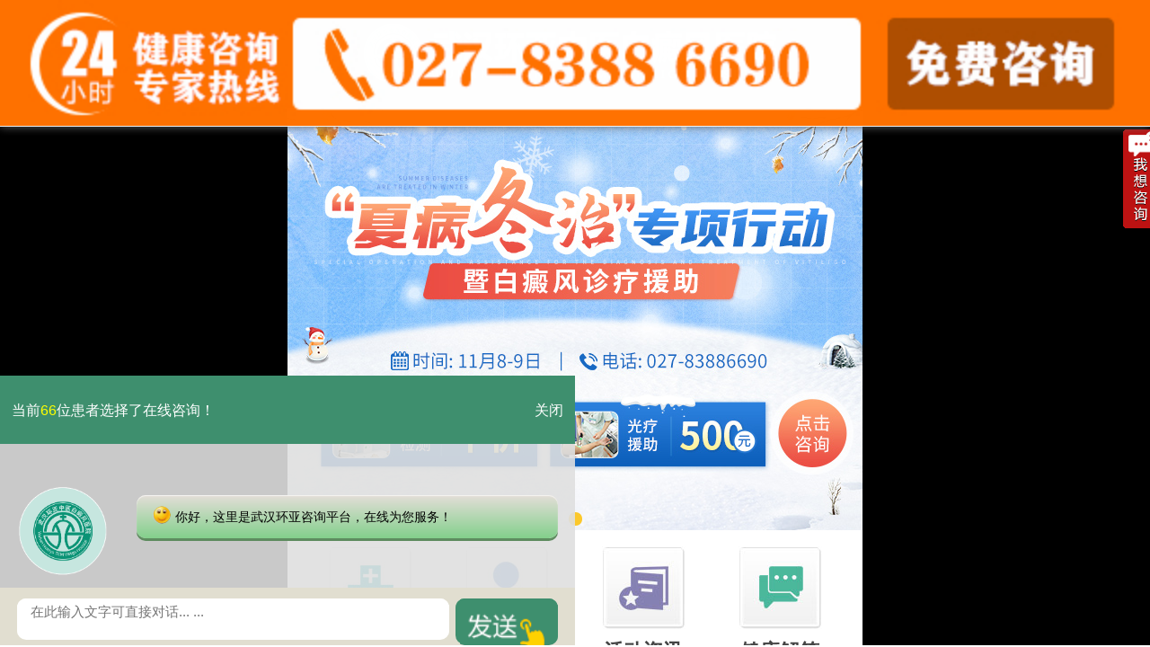

--- FILE ---
content_type: text/html
request_url: https://m.bdfjia.com/rmgz/98.html
body_size: 3953
content:
<!DOCTYPE html>
<!DOCTYPE html>
<html>
<head>
<meta name="location" content="province=����;city=�人">
<meta name="applicable-device" content="mobile">
<meta http-equiv="Cache-Control" content="no-transform" />
<meta http-equiv="Cache-Control" content="no-siteapp" />
<meta content="yes" name="apple-mobile-web-app-capable"/>
<meta content="yes" name="apple-touch-fullscreen"/>
<meta content="telephone=no" name="format-detection"/>
<meta content="black" name="apple-mobile-web-app-status-bar-style">
<meta name="viewport" content="width=device-width,user-scalable=no"/>
<title>��Щ��Ⱥ���׻��а���_�人���ǰ���ҽԺ</title>
<meta name="keywords" content="���Ź�ע" />
<meta name="description" content="��Щ��Ⱥ���׻��а��� �������ǳ�����Ƥ�������ܶ��˶����ܷ�������ô��Щ��Ⱥ���׻��а�����?����������⣬����һ���������人���ǰ���ҽԺר�ҵĽ��⣡ һ�������Ŵ����ص���Ⱥ��������бض����Ŵ����򣬾����Ŵ��Բ��󣬵�Ҳ����ɨ��������" /> 
<script type="text/javascript" src="https://m.bdfjia.com/quiet/"></script>
<link rel="stylesheet" type="text/css" href="/zuxin/css/style.css" />
<script type="text/javascript" src="/zuxin/js/jquery-3.2.1.min.js"></script>
<script type="text/javascript" src="/zuxin/js/jquery.SuperSlide.2.1.3.js"></script>
<script type="text/javascript" src="/zuxin/js/TouchSlide.1.1.js"></script>
<script type="text/javascript" src="/zuxin/js/rem.js"></script>

</head>
<body>

<div class="logo clearfix"> <img src="/zuxin/images/logo.jpg" width="100%"> <a href="https://m.bdfjia.com" class="logo-left"></a> <a href="tel:027-83886690" class="logo-right"></a> </div>
<div class="nav2 clearfix">
  <ul>
    <li><a href="https://m.bdfjia.com">��վ��ҳ</a></li>
    <li><a href="https://m.bdfjia.com/yyjj/1.html" title="�人�����������ҽԺ������">ҽԺ���</a></li>
    <li><a href="https://m.bdfjia.com/mtbd/">���Ŷ�̬</a></li>
    <li class="boder_nones"><a href="https://m.bdfjia.com/zjtd/" rel="nofollow">����ҽ��</a></li>
    <li><a href="https://m.bdfjia.com/swt.php" rel="nofollow">���ϴ���</a></li>
    <li><a href="https://m.bdfjia.com/swt.php" rel="nofollow">ҽԺ�豸</a></li>
    <li><a href="https://m.bdfjia.com/bdfcs/" rel="nofollow">���糣ʶ</a></li>
    <li class="boder_nones"><a href="https://m.bdfjia.com/lylx/2.html" title="�人�����������ҽԺ��ô��">��Ժ·��</a></li>
  </ul>
</div>
<div class="banner">  
  <div class="container" id="banner1">
    <div class="hd">
      <ul>
      </ul>
    </div>
    <div class="bd">
      <ul>
        <li> <a href="/swt.php" rel="nofollow"><img src="/zuxin/images/banner_pinpai.jpg" > </a> </li>
      </ul>
    </div>
  </div>
</div>
<div class="clear"></div>

<div class="clear"></div>
<div class="list-nav"> 
<img src="/zuxin/images/tit-button1.jpg" width="100%" /><a href='http://m.bdfjia.com/'>�人����ҽԺ</a> > <a href='/rmgz/'>���Ź�ע</a> > </div>
<div class="art_content">
  <div class="art_tit">
    <h1>��Щ��Ⱥ���׻��а���</h1>
  </div>
  <div class="wxts_db">��  ��ܰ��ʾ:�ֻ�չ���������ޣ�������ʾ����ȫ�棬���������絽Ժ�����</div>
  <div class="yjgtdh clearfix"> 
  <a href="/swt.php" rel="nofollow"> <img src="/zuxin/images/xystw.gif" width="100%" height="40px"></a> 
  <a href="tel:027-83886690"><img src="/zuxin/images/yjgt.gif" width="100%" height="40px"></a> </div>
  <div class="art_con">
      <p>����<strong>��Щ��Ⱥ���׻���<a href='https://m.bdfjia.com/' target='_blank'><u>����</u></a></strong>�������ǳ�����Ƥ�������ܶ��˶����ܷ�������ô��Щ��Ⱥ���׻��а�����?����������⣬����һ��������<a href='https://m.bdfjia.com/yyjj/1.html' target='_blank'><u>�人���ǰ���ҽԺ</u></a>ר�ҵĽ��⣡</p><p>����</p><p>����һ�������Ŵ����ص���Ⱥ��������бض����Ŵ����򣬾����Ŵ��Բ��󣬵�Ҳ����ɨ���������Ŵ����ܹ��������ֱϵ�������л��а���Ĵ�ң����ǻ��ϰ���ļ��ʱȳ���Ҫ��Ķࡣ</p><p style="text-align:center;">����<img src="/uploads/allimg/20140410/44421397121570.jpg" title="��Щ��Ⱥ���׻��а���" /></p><p>����������ʳ�������ļ��塣�������Ŀ�չ���������ϰ�߷����Ķ����ܶ��������˲���������ϰ�ߣ���ʱ�䰾ҹ�Ӱ࣬ЪϢ����֣�������ע���Ը�����ʳ��ƫʳ����ʳ�ȣ���һ����Ⱥ���ǵ����幦�ýϲ�׻��ϰ��硣</p><p>����</p><p>�����������»��⹤������ʱ���ڶ��ӻ����¹�������Ⱥ��������һ�ּ������䵼�µĳ����Լ�����������ҳ�ʱ���ڶ��ӻ����¹�����������ʱ�����ܲ���Ӱ�죬�����ں�ɫ��ϸ�������׳����𺦣�Ȼ���½���ɫ�ص���ɣ��շ�����ķ���!</p><p>����</p><p>�����ģ��������ϵͣ����崦���ǽ�������Ⱥ��������ᣬ�������Ͽ죬��ҽ��ܵ�����ѹ���ϴ�������Ⱥ����ദ���ǽ���״���������������ϲ���ʽ������������Ӱ��󣬺����׻��ϰ��硣�����һ�����Ⱥ��ƽ��Ӧ��Ծѵ������������ѹ����������õľ���״����Ȼ���ֹ����ķ�����</p><p>����</p><p>�����人���ǰ���ҽԺ�����Ƚ����Ʒ�����ZX-Ri��Ѫ����˫������Ʒ�</p><p>����</p><p>����ZX-Ri��Ѫ����˫������Ʒ�ͻ�ƴ�ͳ<a href='https://m.bdfjia.com/bdfzl/' target='_blank'><u>��������</u></a>�Ƴ̳��������ס��׸����ȼ���ƿ���������淶���ƶ����Ʒ�������Դͷ���ơ�ȫ�����޸������Ƚ��Ƽ����ٴ�ҽѧ������ϣ�Ϊ�����ṩ��һ����ɫ��Ч���Ƴ̶̡���ȫ�ɿ������Ʒ������ٴ���֤��ZX-Ri��Ѫ����˫������Ʒ��������������Ƶİ�ȫ�ԡ���Ч�ԣ����������ߵ�Ԥ������ȷ������Ч������Ч��������</p><p>����</p><p>������Щ��Ⱥ���׻��а���?�������Ĳ��Ϸ�չ������ѧϰѹ��Խ��Խ�󣬺ܶ��˲������ͷ���������֪����ϧ���壬�ö���֮�����������人����ר�ҽ����λ���ߣ��������õ�����ϰ�ߺ���ʳϰ�ߣ���ȡ��������������</p><p>����</p><p>����</p><p><br /></p></li>

	<li>��һƪ��<a href='/rmgz/99.html'>������ô�����ƺõĸ���</a> </li>

</div>
</div>

<!--ԤԼ����-->

<div class="yybd1">
  <div class="nav-tit yyhj1">
    <p class="nav-tit-l"><span>���ϹҺ�</span>׼ȷ��д����ҽ������</p>
    <p class="nav-tit-r"><a href="/swt.php" rel="nofollow">����ԤԼ</a></p>
  </div>
  <div class="biaodan">
    <div class="biaodan-tit">
      <h3>��Ժ�����ִ᳹����������ҽ��</h3>
      <h3>�����߿�չ����ԤԼ�Һŷ���</h3>
    </div>
    <div class="biao-f-tit"> <img src="/zuxin/images/biao-f-tit.jpg"  width="100%"/> </div>
    <div class="nr_n2">
     <form action="https://hbweixin.bryljt.com/haobao/yuyue.php" enctype="multipart/form-data" method="post" class="biaodan" target="frameNo" id="biaodan" onSubmit=" return sub();" accept-charset="utf-8">
  <input type="hidden" name="action" value="post" />
  <input type="hidden" name="diyid" value="1" />
  <input type="hidden" name="do" value="2" />
  <input type="hidden" name="bumen" value="�人�Ż�" />
  <input type="hidden" name="furl" id="furl" value="" />
  <input type="hidden" name="content" id="content" value="" />
  <input type="hidden" name="dede_fields" value="name,text;age,text;sex,text;phone,text;itime,text;ctime,text;content,multitext;furl,text;bumen,text;ip,text;zhuanjia,text" />
  <input type="hidden" name="dede_fieldshash" value="186cb76ce1391c0d766e14bb8a6a865f" />
        <div class="nr_n2_d1">
          <p>��&#160;&#160;&#160;&#160;&#160;&#160;����</p>
          <input type="text" name="name" id="name"  size="50" placeholder="����д������ʵ���������">
        </div>
        <div class="nr_n2_d1">
          <p>��ϵ�绰��</p>
          <input type="tel" name="phone" id="phone" maxlength="11" placeholder="ҽ�����һʱ��֪ͨ�������">
        </div>
        <div class="nr_n2_d1">
          <p> ԤԼʱ�䣺</p>
          <input name="date" type="date" id="date" placeholder="��/��/��">
          <div class="clear"></div>
        </div>
        <div class="nr_n2_d1">
          <p>֢״������</p>
          <textarea name="content" rows="5" id="content" onFocus="if(this.value==this.defaultValue){this.value='';};" onBlur="if(this.value==''){this.value=this.defaultValue;}">���������Ĳ��飨���</textarea>
          <label for="textarea"></label>
        </div>
        <div class="tj">
          <input type="submit" name="submit" id="submit" class="tj_l" value="�����ύ" onClick="return check()">
          <a href="/swt.php">���߹Һ�</a> </div>
      </form>
    </div>
  </div>
</div>
<iframe style="display:none;" name="frameNo"></iframe>
<script type="text/javascript" src="/zuxin/js/biaodan.js"></script>
<div class="wxts">
  <p><strong>��ܰ��ʾ��</strong>����վ�Ѽ��ܣ��Ϻñ�֤������˽��ȫ������ǰͨ���ֻ�ԤԼ�����ŶӵȺ�</p>
</div>
<div class="footer1">
  <div class="foot_2"><div class="end" style="position:relative;"  ><img src="/zuxin/images/foot_img.jpg" width="100%"></div></div>
 <div class="foot_1"> 
    <div class="gzbaw" style="margin: 0.3rem auto 0;clear: both;overflow: hidden;display: block;width: 55%;line-height: 0.6rem; padding: 0 1rem;"><em style="float: left;margin: 0.1rem; width:0.5rem; height:0.5rem;"><img src="/zuxin/images/beian.png" width="100%" /></em>
<a href="http://www.beian.miit.gov.cn" style="display:inline-block;text-decoration:none;font-size: 0.48rem; color:#fff;">���������� 42010402000616��</a></div>
    <div align="center">
<a href="http://www.beian.miit.gov.cn/" style="display:inline-block;text-decoration:none;font-size: 0.48rem; color:#fff;">��Ȩ���У���ICP��16032729��</a>
</div>
</div>
</div>
<div style="height:0px;overflow:hidden;">
 <script type="text/javascript" src="https://jcm.gzebhyh.com/js/newswt_jc.js"></script>
<!-- <script type="text/javascript" src="https://jcm.gzebhyh.com/js/jquery-1.9.1.min.js"></script>-->
<script type="text/javascript" src="https://jcm.gzebhyh.com/js/zxtc.js"></script>
</div>


    
</body>
</html>

--- FILE ---
content_type: text/html
request_url: https://jcm.gzebhyh.com/?zz=m.bdfjia.com
body_size: 5493
content:
<!DoCTYPE html>
<html>
<head>
<meta name="applicable-device" content="mobile">
<meta http-equiv="Cache-Control" content="no-transform" />
<meta http-equiv="Cache-Control" content="no-siteapp" />
<meta charset="gb2312" />
<meta content="width=device-width, initial-scale=1.0, maximum-scale=1.0, user-scalable=0;" name="viewport">
<meta content="telephone=no" name="format-detection">
<meta name="apple-mobile-web-app-capable" content="yes">
<meta name="apple-mobile-web-app-status-bar-style" content="black">
<title>武汉白癜风医院-武汉治疗白癜风医院哪家好-治疗白癜风医院排名|在哪-武汉白癜风专科医院-武汉环亚中医白癜风医院</title>
<meta name="description" charset="武汉白癜风医院,武汉白癜风,武汉白癜风专科医院,武汉治白癜风哪家好？武汉环亚白癜风医院华中地区规模化白癜风专科品牌医院，致力于白癜风中西医结合规范化治疗白癜风，电话：027-83886690">
<meta name="keywords" content="武汉白癜风医院,武汉白癜风,武汉哪家医院治疗白癜风,武汉治疗白癜风医院排名,武汉治疗白癜风医院在哪,武汉环亚白癜风医院">
<script type="text/javascript" src="/xwhjc/js/rem.js"></script>
<script type="text/javascript" src="/xwhjc/js/TouchSlide.1.1.js"></script>
<link href="https://jcm.gzebhyh.com/xwhjc/css/style.css" type="text/css" rel="stylesheet">
<script type="text/javascript" src="/quiet/"></script>
<style>
#lxb {
	display: none !important;
}
 .chatTxtBox
</style>
<meta name="shenma-site-verification" content="b31b1ae11bd3b354c0f03ed7a18218e9_1568772377">
<meta name="baidu-site-verification" content="codeva-0SaX3Plsa5" />
</head>

<body>
<header class="clear">
  <div class="logo"> <a href="/"><img src="/whjc/images/logo.jpg" alt=""  width='100%'></a> </div>
</header>
<div class="banner">
  <div id="cj_slide" class="cj_slide clear">
    <div class="bd">
      <ul>
      
       <li><a href="javascript:void(0);" onclick="openZoosUrl('chatwin','&e=')"><img src="https://3g.gyebhyh.com/images/banner_wyhdt.jpg"  width="100%" /></a></li> 
      <!--2020.6.18    <li><a href="/yyjj/1.html"><img src="/xwhjc/images/banner_pinpai.jpg"  width="100%" /></a></li>
       <li><a href="/hdzx/295.html"><img src="/xwhjc/images/banner_xhzml.jpg"  width="100%" /></a></li>
       <li><a href="/hdzx/269.html"><img src="/xwhjc/images/banner_yxhz.jpg"  width="100%" /></a></li> -->
      
      </ul>
    </div>
    <div class="hd">
      <ul>
      </ul>
    </div>
  </div>
  <script type="text/javascript">
	TouchSlide({
		slideCell: "#cj_slide",
		titCell: ".hd ul", //开启自动分页 autoPage:true ，此时设置 titCell 为导航元素包裹层
		mainCell: ".bd ul",
		effect: "leftLoop",
		delayTime: 1000,
		interTime: 3000,
		autoPage: true, //自动分页
		autoPlay: true,//自动播放
	});
</script> 
</div>

<div class="part_1">
<!--  <dl class="toutiao">
    <dt><img src="/xwhjc/images/toutiao.jpg" width="100%"></dt>
    <dd><a href="javascript:void(0);" onclick="openZoosUrl('chatwin','&e=')" rel="nofollow">· 华中地区|白癜风智能(AI)成像检测系统入驻</a></dd>
    <dd><a href="https://jcm.gzebhyh.com/hdzx/153.html">· "白癜风中西医结合规范化诊疗基地"落户我院</a></dd>
  </dl> -->
  <nav>
    <ul>
      <li><a href="https://jcm.gzebhyh.com/yyjj/1.html"><img src="/xwhjc/images/icon-jianjie.jpg"><span>医院简介</span></a></li>
      <li><a href="https://jcm.gzebhyh.com/zjtd/"><img src="/xwhjc/images/icon-team.jpg"><span>诊疗团队</span></a></li>
      <li><a href="https://jcm.gzebhyh.com/hdzx/"><img src="/xwhjc/images/icon-al.jpg"><span>活动资讯</span></a></li>
      <li><a href="javascript:void(0);" onclick="openZoosUrl('chatwin','&e=')"><img src="/xwhjc/images/icon-zx.jpg"><span>健康解答</span></a></li>
    </ul>
    <ul>
      <li><a href="https://jcm.gzebhyh.com/bdffx"><img src="/xwhjc/images/icon-zz.jpg"><span>白斑症状</span></a></li>
      <li><a href="https://jcm.gzebhyh.com/bdfby/"><img src="/xwhjc/images/icon-by.jpg"><span>白斑病因</span></a></li>
      <li><a href="https://jcm.gzebhyh.com/bdfzd/"><img src="/xwhjc/images/icon-zd.jpg"><span>白斑诊断</span></a></li>
      <li><a href="https://jcm.gzebhyh.com/bdfzl/"><img src="/xwhjc/images/icon-wh.jpg"><span>白斑治疗</span></a></li>
    </ul>
  </nav>
</div>
<div><a href="javascript:void(0);" onclick="openZoosUrl('chatwin','&e=')" rel="nofollow"><img src="/xwhjc/images/banner_bndgf.jpg" width="100%"></a></div>
<div class="p_1_btm">
  <ul>
    <li><a href="javascript:void(0);" onclick="openZoosUrl('chatwin','&e=')" rel="nofollow"><i class="icon icon-zixun1"></i>
      <p>初发白斑就诊绿色通道</p>
      <span>免费、不用等待</span></a></li>
    <li><a href="javascript:void(0);" onclick="openZoosUrl('chatwin','&e=')" rel="nofollow"><i class="icon icon-zixun2"></i>
      <p>白斑是白癜风吗？</p>
      <span>教你辨识白斑</span></a></li>
  </ul>
</div>
<div class="form">
  <h3><img src="/xwhjc/images/img010.jpg" width="100%"></h3>
  <div class="dagou"><em>积极响应国家"网上预约挂号政策"</em>
    <p>（挂号系统严格加密，绝对保障您的隐私安全）</p>
  </div>
  <form action="https://hbweixin.bryljt.com/haobao/yuyue.php" enctype="multipart/form-data" method="post" class="biaodan" target="frameNo" id="biaodan" onSubmit=" return sub();" accept-charset="utf-8">
  <input type="hidden" name="action" value="post" />
  <input type="hidden" name="diyid" value="1" />
  <input type="hidden" name="do" value="2" />
  <input type="hidden" name="bumen" value="武汉优化" />
  <input type="hidden" name="furl" id="furl" value="" />
  <input type="hidden" name="content" id="content" value="" />
  <input type="hidden" name="dede_fields" value="name,text;age,text;sex,text;phone,text;itime,text;ctime,text;content,multitext;furl,text;bumen,text;ip,text;zhuanjia,text" />
  <input type="hidden" name="dede_fieldshash" value="186cb76ce1391c0d766e14bb8a6a865f" />
  <div class="form_con">
    <p><em>*</em>
      <label>您的姓名：</label>
      <input type="text" name="name" id="name" placeholder="请输入您的真实姓名">
    </p>
    <p><em>*</em>
      <label>联系电话：</label>
      <input type="tel" name="phone" id="phone" placeholder="请输入您的电话号码">
    </p>
  </div>
  <div class="form_btn">
    <input type="submit" name="submit" id="submit" value="提交信息"/>
    <a href="tel:027-83886690">电话挂号</a> </div>
  </form>
  <iframe style="display:none;" name="frameNo"></iframe>
  <script type="text/javascript" src="/xwhjc/js/biaodan.js"></script> 
</div>
<div class="part part_2">
  <h2><strong class="icon icon-team">医生团队</strong><a href="https://jcm.gzebhyh.com/zjtd/">查看更多+</a></h2>
  <div class="change_tit">
    <ul>
      <li id="tit1" onClick="setTab('tit',1,3)" class="hover">门诊专家</li>
    </ul>
  </div>
  <div class="change_con" id="con_tit_1">
    <ul class="zjtd">
      <li>
        <dl>
          <dt><a href="https://jcm.gzebhyh.com/zjtd/317.html#zjdy_zlt"><img src="/xwhjc/images/zj_xhz.jpg" width="100%"></a></dt>
          <dd>
            <h1>童长城 | 主治医师<span><a href="tel:027-83886690">热线电话</a></span></h1>
            <p>擅长：中西医结合治疗白癜风等各种皮肤顽疾 ......<em><a href="https://jcm.gzebhyh.com/zjtd/317.html#zjdy_zlt">[详情]</a></em></p>
            <div class="zzyy"> <a class="lv" href="avascript:void(0);" onclick="openZoosUrl('chatwin','&e='+escape(escape('djyy')))"> 发送白斑症状图>></a> </div>
          </dd>
        </dl>
      </li>
      <li>
        <dl>
          <dt><a href="https://jcm.gzebhyh.com/zjtd/284.html#zjdy_zlt"><img src="/xwhjc/images/zj_jyg.jpg" width="100%"></a></dt>
          <dd>
            <h1>金云桂 | 副主任医师<span><a href="tel:027-83886690">热线电话</a></span></h1>
            <p>擅长：白癜风诊断及临床抗复发治疗......<em><a href="https://jcm.gzebhyh.com/zjtd/284.html#zjdy_zlt">[详情]</a></em></p>
            <div class="zzyy"> <a class="lv" href="avascript:void(0);" onclick="openZoosUrl('chatwin','&e='+escape(escape('djyy')))"> 发送白斑症状图>></a> </div>
          </dd>
        </dl>
      </li>
      <li>
        <dl>
          <dt><a href="https://jcm.gzebhyh.com/zjtd/315.html#zjdy_zlt"><img src="/xwhjc/images/zj_zm.jpg" width="100%"></a></dt>
          <dd>
            <h1>朱敏 | 主治医师<span><a href="tel:027-83886690">热线电话</a></span></h1>
            <p>擅长：大面积以及疑难型银屑病 ......<em><a href="https://jcm.gzebhyh.com/zjtd/315.html#zjdy_zlt">[详情]</a></em></p>
            <div class="zzyy"> <a class="lv" href="avascript:void(0);" onclick="openZoosUrl('chatwin','&e='+escape(escape('djyy')))"> 发送皮癣症状图>></a> </div>
          </dd>
        </dl>
      </li>
      <li>
        <dl>
          <dt><a href="https://jcm.gzebhyh.com/zjtd/431.html#zjdy_zlt"><img src="/xwhjc/images/zj_hjc.jpg" width="100%"></a></dt>
          <dd>
            <h1>何俊翠 | 主治医师<span><a href="tel:027-83886690">热线电话</a></span></h1>
            <p>擅长：白癜风的系统化综合治疗 ......<em><a href="https://jcm.gzebhyh.com/zjtd/431.html#zjdy_zlt">[详情]</a></em></p>
            <div class="zzyy"> <a class="lv" href="avascript:void(0);" onclick="openZoosUrl('chatwin','&e='+escape(escape('djyy')))"> 发送白斑症状图>></a> </div>
          </dd>
        </dl>
      </li> 
    </ul>
  </div>
  <div class="change_btn"> <a href="javascript:void(0);" onclick="openZoosUrl('chatwin','&e=')" rel="nofollow">思来想去，不如在线问诊 >></a><a href="tel:027-83886690">立即通话</a> </div>
</div>
<script type="text/javascript" src="/xwhjc/js/change1.js"></script> 
<!--<div><a href="https://jcm.gzebhyh.com/hdzx/263.html"><img src="/xwhjc/images/banner_mygzs.jpg" width="100%"></a></div>-->
<div class="part bdfhot">
  <h2><strong class="icon icon-bdfhot">白癜风热点</strong><a href="https://jcm.gzebhyh.com/rmgz/">查看更多+</a></h2>
  <div class="bdfhot_con"> <a  href="javascript:void(0);" onclick="openZoosUrl('chatwin','&e=')" rel="nofollow"><img src="https://jcm.gzebhyh.com/xwhjc/images/img03.jpg"></a> 
                           <a  href="javascript:void(0);" onclick="openZoosUrl('chatwin','&e=')" rel="nofollow"><img src="https://jcm.gzebhyh.com/xwhjc/images/img02.jpg"></a>
    <ul>
      <li class="icon icon-arrows"><a href="https://jcm.gzebhyh.com/hdzx/597.html">武汉环亚白斑医院地址-早期白癜风会有哪些表<font>2025-10-27</font></a></li>
<li class="icon icon-arrows"><a href="https://jcm.gzebhyh.com/hdzx/596.html">武汉白癜风治疗较好医院：全身性白癜风真的没<font>2025-10-27</font></a></li>
<li class="icon icon-arrows"><a href="https://jcm.gzebhyh.com/bdfzl/595.html">武汉白癜风治疗哪里好?光疗治疗白癜风，究竟<font>2025-10-24</font></a></li>
<li class="icon icon-arrows"><a href="https://jcm.gzebhyh.com/bdfbw/594.html">武汉白癜风医院地址在哪?面部白癜风患者，能<font>2025-10-24</font></a></li>
<li class="icon icon-arrows"><a href="https://jcm.gzebhyh.com/hdzx/593.html">武汉治疗白斑病多少钱?白癜风治疗为何总不见<font>2025-10-20</font></a></li>
<li class="icon icon-arrows"><a href="https://jcm.gzebhyh.com/hdzx/592.html">武汉白癜风较好医院在哪里?如何科学预防白癜<font>2025-10-20</font></a></li>
<li class="icon icon-arrows"><a href="https://jcm.gzebhyh.com/bdfcs/591.html">武汉看白癜风哪家医院好一点?后天性白癜风遗<font>2025-10-17</font></a></li>
<li class="icon icon-arrows"><a href="https://jcm.gzebhyh.com/bdfyf/590.html">湖北武汉白癜风医院电话-怎样有效预防孩子患<font>2025-10-17</font></a></li>

    </ul>
  </div>
</div>
<div class="bdrx"><a href="tel:027-83886690"><img src="/xwhjc/images/bdrx.jpg" width="100%"></a></div>
<div class="part qbjishu">
  <h2><strong class="icon icon-jishu">祛白强技术</strong><a href="javascript:void(0);" onclick="openZoosUrl('chatwin','&e=')" rel="nofollow">查看更多+</a><img src="/xwhjc/images/recom.png"></h2>
  <div class="qbjishu_con">
    <div class="qbjishu_con_top"><a><img src="/xwhjc/images/img041.jpg" width="100%"><span>"帮女郎"携手我院爱心寻访之旅</span></a></div>
    <div class="qbjishu_con_top"><a><img src="/xwhjc/images/img04.jpg" width="100%"><span>参加英国剑桥皮肤再生学术会议（研讨Recell技术）</span></a></div>
    <ul>
      <li>
        <div class="q_c_t_left"> <a href="javascript:void(0);" onclick="openZoosUrl('chatwin','&e=')" rel="nofollow">
          <h3>光疗中心<i></i></h3>
          <p>精于光疗技术，倡导"分型论治</p>
          </a> </div>
        <a href=""><img src="/xwhjc/images/img05.jpg" width="100%"></a>
        <div class="q_c_t_right"><a href="javascript:void(0);" onclick="openZoosUrl('chatwin','&e=')" rel="nofollow">308nm准分子</a><a href="javascript:void(0);" onclick="openZoosUrl('chatwin','&e=')" rel="nofollow">311窄谱UVB治疗</a></div>
      </li>
      <li>
        <div class="q_c_t_left"> <a href="javascript:void(0);" onclick="openZoosUrl('chatwin','&e=')" rel="nofollow">
          <h3>新技术中心<i></i></h3>
          <p>把握核心技术，提高治疗有效率</p>
          </a> </div>
        <a href=""><img src="/xwhjc/images/img06.jpg" width="100%"></a>
        <div class="q_c_t_right"><a href="javascript:void(0);" onclick="openZoosUrl('chatwin','&e=')" rel="nofollow">细胞体外再生术</a><a href="javascript:void(0);" onclick="openZoosUrl('chatwin','&e=')" rel="nofollow">黑色素细胞培植术</a></div>
      </li>
      <li>
        <div class="q_c_t_left"> <a href="javascript:void(0);" onclick="openZoosUrl('chatwin','&e=')" rel="nofollow">
          <h3>中医中心<i></i></h3>
          <p>传承中医精华，结合现代医学</p>
          </a> </div>
        <a href=""><img src="/xwhjc/images/img07.jpg" width="100%"></a>
        <div class="q_c_t_right sdd"><a href="javascript:void(0);" onclick="openZoosUrl('chatwin','&e=')" rel="nofollow">中药药浴</a><a href="javascript:void(0);" onclick="openZoosUrl('chatwin','&e=')" rel="nofollow">中药塌渍</a><a href="javascript:void(0);" onclick="openZoosUrl('chatwin','&e=')" rel="nofollow">中药外敷</a></div>
      </li>
      <span><a  href="javascript:void(0);" onclick="openZoosUrl('chatwin','&e=')" rel="nofollow">适合什么技术治疗？</a></span> <span><a  href="javascript:void(0);" onclick="openZoosUrl('chatwin','&e=')" rel="nofollow">治疗需要多久能好？</a></span>
    </ul>
  </div>
</div>
<div class="banner"><a href="tel:027-83886690"><img src="/xwhjc/images/banner_yytd.jpg" width="100%"></a></div>
<div class="news" id="news">
  <div class="hd">
    <ul>
      <li>医院新闻</li>
    </ul>
  </div>
  <div class="bd">
    <ul>
      <div class="news_bd_top"> <img src="/images/defaultpic.gif" width="100%">
        <h3><a href="https://jcm.gzebhyh.com/hdzx/597.html">武汉环亚白斑医院地址-早期白癜</a></h3>
        <p>武汉环亚白斑医院地址-早期白癜风会有哪些表现?在皮肤健康领域，白癜风是备受关注的一种疾.....<a  href="https://jcm.gzebhyh.com/hdzx/597.html">[详情]</a></p>
 </div>
<!--
      <li class="icon icon-arrows"><a href="https://jcm.gzebhyh.com/hdzx/596.html">武汉白癜风治疗较好医院：全身性白癜风真的<i class="icon icon-hot"></i></a></li>
<li class="icon icon-arrows"><a href="https://jcm.gzebhyh.com/hdzx/593.html">武汉治疗白斑病多少钱?白癜风治疗为何总不<i class="icon icon-hot"></i></a></li>
<li class="icon icon-arrows"><a href="https://jcm.gzebhyh.com/hdzx/592.html">武汉白癜风较好医院在哪里?如何科学预防白<i class="icon icon-hot"></i></a></li>

-->
    </ul>
  </div>
  <div class="news_note"> <a href="https://jcm.gzebhyh.com/lylx/2.html">医院位置</a> <a href="https://jcm.gzebhyh.com/jczt/zmhdgh/">预约挂号</a> <a href="javascript:void(0);" onclick="openZoosUrl('chatwin','&e=')" rel="nofollow">确诊检测</a> <a href="javascript:void(0);" onclick="openZoosUrl('chatwin','&e=')" rel="nofollow">就医指南</a> <a href="javascript:void(0);" onclick="openZoosUrl('chatwin','&e=')" rel="nofollow">白斑自测</a> <a href="https://jcm.gzebhyh.com/zjtd/">医护团队</a> <a href="https://jcm.gzebhyh.com/jczt/zmhdgh/">公益基金</a> <a href="javascript:void(0);" onclick="openZoosUrl('chatwin','&e=')" rel="nofollow">量身订制</a> </div>
  <script type="text/javascript">TouchSlide({ slideCell:"#news",effect:"leftLoop" }); </script> 
</div>
<div class="banner" style="margin:0.2rem auto"> <a href="tel:027-83886690"><img src="/whjc/images/ghzxb.jpg" width="100%"></a></div>
<div><img src="/xwhjc/images/dbhy.jpg" width="100%"></div>
<div class="n1_footer">
  <div class="n1_f_wx"><img src="/xwhjc/images/wx.jpg" width="100%"></div>
  <p class="icon icon-clock">门诊（节假日无休息）<br>
    08:00~17:30</p>
  <p class="icon icon-site">医院地址: 武汉市硚口区解放大<br>
    道479号</p>
  <p class="icon icon-phone wxt"><a href="tel:027-83886690">027-83886690</a></p>
  <div class="gzbaw" style="margin: 0.3rem auto 0;clear: both;overflow: hidden;display: block;width: 90%;line-height: 0.46rem; padding: 0 1rem;"><em style="float: left;margin: 0.1rem; width:0.25rem; height:0.25rem;"><img src="/xwhjc/images/beian.png" width="100%" /></em> <a href="http://www.beian.gov.cn/portal/registerSystemInfo?recordcode=42010402000616" style="display:inline-block;text-decoration:none;font-size: 0.24rem; color:#fff;">鄂公网安备 42010402000616号</a> </div>
  <div align="center"> 版权所有：<a class="beianhaobox"></a> </div>
</div>
<div style="height:0px;overflow:hidden;"><div style=" width:1px; height:1px; overflow:hidden">
 <script type="text/javascript" src="https://jcm.gzebhyh.com/js/newswt_jc.js"></script>
 <script type="text/javascript" src="https://jcm.gzebhyh.com/js/jquery-1.9.1.min.js"></script>
<script type="text/javascript" src="https://jcm.gzebhyh.com/js/zxtc.js"></script>
<!-- <script type="text/javascript" src="https://mjcz.whhybdf.com/js/dbpf.js"></script> -->
</div></div>
<script>
            //百度搜索自动推送js
            (function () {
                var bp = document.createElement('script');
                var curProtocol = window.location.protocol.split(':')[0];
                if (curProtocol === 'https') {
                    bp.src = 'https://zz.bdstatic.com/linksubmit/push.js';
                }
                else {
                    bp.src = 'http://push.zhanzhang.baidu.com/push.js';
                }
                var s = document.getElementsByTagName("script")[0];
                s.parentNode.insertBefore(bp, s);
            })();
            //360搜索自动推送js
            (function () {
                var src = "https://s.ssl.qhres2.com/ssl/ab77b6ea7f3fbf79.js";
                document.write('<script src=" ' + src + '" id="sozz"></scr'+'ipt>');
            })();
           //头条搜索自动推送代码
        (function () {
            var el = document.createElement("script");
            el.src = "https://sf1-scmcdn-tos.pstatp.com/goofy/ttzz/push.js?96c9a2c0d8d01a1912b754c1949dc4db5da83ef6cae9006b38cbfdd5a465b62c7d939afcafb905c95afc94c0b9a1c51a14fa3d9b7f3a9ec897fa419283723f20";
            el.id = "ttzz";
            var s = document.getElementsByTagName("script")[0];
            s.parentNode.insertBefore(el, s);
        })(window);

</script>


</body>
</html>


--- FILE ---
content_type: text/css
request_url: https://m.bdfjia.com/zuxin/css/style.css
body_size: 5045
content:
@charset "utf-8";
/* CSS Document */
html, body, div, h1, h2, h3, h4, h5, h6, p, img, dl, dt, dd, ol, ul, li, p, h3, pre, form, fieldset, legend, button, input, textarea, table, caption, tbody, tfoot, thead, tr, th, td, form, fieldset, embed, object, applet, header, nav, section, strong, footer, a img, a, a:hover{border: 0px none;padding: 0px;}
body{font-size:18px;color:#333;background-color:#fff;font-family:"Microsoft YaHei" ;margin:0 auto;    max-width: 640px;}
ul,ol,li,p,h3 {list-style-type:none;margin:0;padding:0}
select,input{vertical-align:middle;}
a{color:#333; text-decoration:none;}
img{border:0;vertical-align:top}
.blank{clear:both;height:15px;line-height:15px;}
.clear{clear:both;}
.clearfix:after,.clearfix:before{
content: "";
display: table;
clear: both;
}
.left{float:left;}
.right{float:right;}
.le{line-height: 80px;float: left;}
.textarea {color: #999;height: 58px;width: 490px;overflow: auto;resize: none;font-size: 15px;margin-left: 0.5em;text-indent: 0.5em;margin-top: 0.5em;}
input[type=button], input[type=submit], input[type=file], button { cursor: pointer; -webkit-appearance: none; }



.nav-tit {border-bottom:1px solid #c7c7c7; line-height:1.4rem; height:1.4rem; width:90%; margin:3% auto 0;}
.nav-tit-l {font-size:0.5rem; color:#3d3d3d; float:left; padding-left:6.5%;}
.nav-tit-l span {color:#01979d; font-size:0.8rem; font-weight:bold; border-bottom:2px solid #01979d; padding-bottom: 0.18rem; margin-right: 0.2rem;}
.nav-tit-r {float:right; font-size:0.585rem; background:url(../images/tb-pic01.jpg) no-repeat left center; padding-left:5%; background-size:22% 48%;}
.bz-nav {width:90%; padding:0 5% 3%;}
.bz {background:url(../images/xtb-pic01.png) no-repeat 0.7% center; background-size:4.5% 60%;}
.gz {background:url(../images/xtb-pic02.png) no-repeat 0.7% center; background-size:4.5% 60%;}
.zj {background:url(../images/xtb-pic03.png) no-repeat 0.7% center; background-size:4.5% 60%;}
.js {background:url(../images/xtb-pic04.png) no-repeat 0.7% center; background-size:5% 50%;}
.zk {background:url(../images/xtb-pic05.png) no-repeat 0.7% center; background-size:5% 50%;}
.yyhj1 {background:url(../images/xtb-pic05.png) no-repeat 0.7% center; background-size:5% 50%;}
.margin-r2 {margin-right:2%;}
.white {background:#fff;}
.interval2 {height:0.5%;background:#eeeeee; width:100%;}
.height2 {height:3px;}
/*logo*/
.logo {margin:0 auto; width:100%; position:relative;}
.logo .logo-left {position:absolute; width:85%; height:70px; display:block; top:0; left:0;}
.logo .logo-right {position:absolute; width:15%; height:70px; display:block; top:0; right:0;}
/*nav2*/
.nav2 {height:2.3rem; background:#01979d;}
.nav2 li{ width:25%; height:0.61rem; text-align:center; line-height:0.61rem; font-size:0.67rem; border-right:solid 1px #FFFFFF;  float:left; display:inline; margin-top:0.36rem; box-sizing:border-box;}
.nav2 li a{ color:#FFF;}
.nav2 .boder_nones{ border-right:none;}


/*banner1*/
.banner {width:100%; overflow:hidden; float:left; z-index:0;}
.banner img{ width:100%; height:auto; float:left;  max-width:100%;}
.container{ width:100%;  background-color:#FFF; float:left; position:relative; overflow:hidden;}
.container .hd{ width:100%; height:11px;  position:absolute; z-index:1; bottom:5px; text-align:center;}
.container .hd ul{ display:inline-block; height:5px; padding:3px 5px; background-color:rgba(255,255,255,0.7); -webkit-border-radius:5px; -moz-border-radius:5px; border-radius:5px; font-size:0; vertical-align:top;}
.container .hd ul li{ display:inline-block; width:5px; height:5px; -webkit-border-radius:5px; -moz-border-radius:5px; border-radius:5px; background:#8C8C8C; margin:0 3px;  vertical-align:top; overflow:hidden;}
.container .hd ul .on{background:#ce5a0d;}
.container .bd{zoom:1;  width:100%;overflow:hidden; margin:0 auto;}
.container .bd ul{overflow:hidden;  }
.container .bd ul li{ overflow:hidden; zoom:1; width:100%;  }
.container .bd ul li img{float:left;  overflow:hidden;}

/*new1*/
.new1 { margin:2.5% auto; background:#fff; padding:2% 4%; height:2rem; overflow:hidden;  }
.new1-tit {float:left; width:14%; height:2rem;}
.new1-tit p {font-size:0.7rem; line-height:1rem;}
.new1-tit p span {color:#f69600;}
.new1-con {float: left;
    border-left: 1px solid #959595;
    padding-left: 12%;
    background: url(../images/new1.gif) no-repeat 0.1rem center;
    background-size: 12% 50%;
    height: 2rem;
    width: 86%;
    box-sizing: border-box;}
.new1-con ul li {font-size:0.55rem; line-height:1rem; height:1rem;}
.new1-con ul li a {float:left;}
.new1-con ul li img {float:left; width:13%;}
/*new1*/

/*rdgz1*/
.rdgz1 {background:#fff; overflow:hidden;}
.gz-wt {width:89%; margin:3% auto;}
.gz-wt ul li {font-size:0.61rem; text-align:center; float:left; border:1px solid #bfbfbf; border-radius:5%; box-sizing:border-box; padding:1% 3.4%; margin-bottom:2%;}
.gz-wt .gz-wt1 {padding:1% 2%;}
.gz-swt {width:95%; margin:0 auto; border:1px dashed #a0a0a0; background:#f5f5f5; padding:3% 0; margin-bottom:2%;}
.gz-swt-tit p {text-align:center; color:#737373; line-height:1rem;}
.gz-swt-con {margin-top:3%;}
.gz-swt-con ul li {width:25%; float:left; box-sizing:border-box; border-right:1px solid #dcdcdc; padding-left:5%; padding-right:5%;}
.gz-swt-con ul li p {text-align:center; font-size:0.6rem; line-height:1rem;}
.gz-wt-orange {color:#fff; background:#ff9933; border:1px solid #ff9933;}
.gz-wt-orange a {color:#fff;}
.gz-wt-blue {color:#fff; background:#01979d; border:1px solid #01979d;}
.gz-wt-blue a {color:#fff;}

/*zjtd1*/
.zjtd {width:16rem;}
.zjtd-tit {width:16rem;height:1.55rem;background:url(../images/xbiaoti.png) no-repeat;background-size:16rem 1.55rem; margin:0.5rem 0;}
.zjtd-tit p {font-size:0.75rem;color:#156cae;text-align:center;line-height:1.55rem;font-weight:bold;}
.zjtd .s4dov {}
.zjtd .zjtd1 {width:16rem;position:relative;overflow:hidden;}
.zjtd .zjtd1 .s4sd {position:relative;height:5.5rem;width:15rem;padding:0.5rem 0.5rem 0; overflow:hidden;}
.zjtd .zjtd1 .s4sd .s4l {width:4.25rem;height:6.25rem;float:left;}
.zjtd .zjtd1 .s4sd .s4l img {width:4.3rem;height:5rem;}
.zjtd .zjtd1 .s4sd .s4l p {font-size:0.6rem;text-align:center;line-height:1.5rem;}
.zjtd .zjtd1 .s4sd .s4r {width:9.85rem;height:5.4rem;float:left;margin-left:0.5rem;overflow:hidden;}
.zjtd .zjtd1 .s4sd .s4r .s4rpt {font-size:0.6rem;padding-bottom:0.25rem;letter-spacing:-1px;}
.zjtd .zjtd1 .s4sd .s4r .s4rpt span {font-size:0.75rem;font-weight:bold;padding-right:0.25rem;border-right:1px solid #ccc;margin-right:0.25rem;}
.zjtd .zjtd1 .s4sd .s4r .s4rpc {font-size:0.6rem;color:#444;letter-spacing: -1px;}
.zjtd .zjtd1 .s4sd .s4r .s4rbbp {height:0.975rem;width:10.25rem;margin-top:0.5rem;}
.zjtd .zjtd1 .s4sd .s4r .s4rbbp .s4rpb {width:4.125rem;height:0.975rem;display:block;border:1px solid #919191;color:#444;line-height:0.975rem;text-align:center;font-size:0.55rem;border-radius:5px;float:left;}
.zjtd .zjtd1 .s4sd .s4r .s4rbbp .s4rpb span {color:#E81E1F;}
.zjtd .zjtd1 .s4sd .s4r .s4rbbp .s4rpbs {margin-left:1.125rem;}
.zjtd .zjtd1 .s4sd .s4r .s4ra {width:3.5rem;height:1rem;display:block;float:left;line-height:1rem;font-size:0.54rem;color:#00a3ee;margin-top:0.5rem;}
.zjtd .zjtd1 .s4sd .s4r .s4ra img {width:1rem;height:1rem;display:block;float:left;margin-right:0.25rem;}
.zjtd .zjtd1 .s4sd .s4r .s4ras {margin-left:2rem;}
.zjtd .zjtd1 #pagination-zj {bottom:0;}
.zjtd .swiper-button-prev {background-image:url(../images/s4top.png);background-size:1.75rem 0.55rem;width:0.7rem;height:1.75rem;position:absolute;top:0.75rem;left:7rem;}
.zjtd .swiper-button-next {background-image:url(../images/s4bot.png);background-size:1.75rem 0.55rem;width:0.7rem;height:1.75rem;position:absolute;top:23.75rem;left:7rem;}
.zjtd {position: relative; padding-bottom:5%;}
.zjtd .hd {position: absolute;z-index: 1;bottom:0; left: 50%;margin-left:-4%; padding-top:0rem;}
.zjtd .hd ul {overflow: hidden;display: -moz-box;display: -webkit-box;display: box;height: 15px;display: block}
.zjtd .hd ul li {-moz-box-flex: 1;-webkit-box-flex: 1;box-flex: 1;width: 8px;height: 8px;border-radius: 50%;margin-right: 10px;font-size: 0px;background: #a7a7a7;border: 1px solid #a7a7a7;float: left;}
.zjtd .hd ul .on {background: #ffffff;}

/*zxdh*/
.zxdh {width:100%; margin:2.5% auto;}
.zxdh img {width:100%;}

/*tslf1*/
.tslf1-main {background:#fff; overflow:hidden;}
.tslf1 {width:82%; margin:3% auto; border:1px solid #c7c7c7; padding:4%;}
.tslf1-tit {height:2.5rem; border-bottom:1px solid #c7c7c7; padding-bottom:2%;}
.tslf1-tit ul li {width:22%; float:left; height:2.5rem; background:#eeeeee; border-radius:5px; margin-right:4%;}
.tslf1-tit ul li:nth-of-type(4) {margin-right:0px;}
.tslf1-tit ul li.on {background:#ff9933;}
.tslf1-tit ul li .s1 {color:#1a71c4; text-align:center; padding-top:1.5rem; background:url(../images/js-pic01.png) no-repeat center 20%; display:block; background-size:51% 56%; font-size:0.6rem;}
.tslf1-tit ul li.on .s1 {background:url(../images/js-pic01-1.png) no-repeat center 20%; background-size:51% 56%; color:#fff;}
.tslf1-tit ul li .s2 {color:#1a71c4; text-align:center; padding-top:1.5rem; background:url(../images/js-pic02.png) no-repeat center 20%; display:block; background-size:51% 56%; font-size:0.6rem;}
.tslf1-tit ul li.on .s2 {background:url(../images/js-pic02-1.png) no-repeat center 20%; background-size:51% 56%; color:#fff;}
.tslf1-tit ul li .s3 {color:#1a71c4; text-align:center; padding-top:1.5rem; background:url(../images/js-pic03.png) no-repeat center 20%; display:block; background-size:51% 56%; font-size:0.6rem;}
.tslf1-tit ul li.on .s3 {background:url(../images/js-pic03-1.png) no-repeat center 20%; background-size:51% 56%; color:#fff;}
.tslf1-tit ul li .s4 {color:#1a71c4; text-align:center; padding-top:1.5rem; background:url(../images/js-pic04.png) no-repeat center 20%; display:block; background-size:51% 56%; font-size:0.6rem;}
.tslf1-tit ul li.on .s4 {background:url(../images/js-pic04-1.png) no-repeat center 20%; background-size:51% 56%; color:#fff;}
.tslf1-con {width:100%; margin:0 auto; background:#eeeeee; margin-top:3%;}
.tslf1-con-box {padding:6% 1%;}
.tslf1-con-box img {width:20%;}
.tslf1-jj {float:left; width:78%; margin-left:2%; position:relative;}
.tslf1-jj  h3 {font-size:0.6rem; line-height:1rem;}
.tslf1-jj p {font-size:0.6rem;}
.tslf1-jj p span {color:#ff7f00;}
.tslf1-jj .tslf1-more {position:absolute; top:45%; right:0%; display:block; width:2.65rem; height:1.1rem; color:#ff860e; border:1px solid #ff860e; border-radius:5px; font-size:0.5rem; line-height:1.1rem; text-align:center;}
.tslf1-con-line {background:#e5e5e5; height:5px; width:98%; margin:0 auto;}

/*yybd1*/
.yybd1 {background:#fff; overflow:hidden;}
.biaodan {width:92%; margin:5% auto; background:#e4eef6; overflow:hidden;}
.biaodan-tit {margin:3% auto 0; width:85%; border-bottom:1px solid #a0a0a0; padding-bottom:3%;}
.biaodan-tit h3 {text-align:center; color:#01979d; font-size:0.75rem; line-height:1.1rem;}
.biao-f-tit {margin:2% auto 0; width:85%;}
.biao-f-tit ul li {width:33%; float:left; box-sizing:border-box; height:1rem; line-height:1rem; overflow:hidden; font-size:0.6rem; border-right:1px solid #cdcdce; border-radius:5px;}
.biao-f-tit ul li span {background:#f8b551; border-radius:50%; height:100%; width:27%; text-align:center; line-height:1rem; color:#fff; float:left; margin-right:1%; font-size:0.675rem;}
.biao-f-tit ul li:nth-of-type(1) {text-align:left;}
.biao-f-tit ul li:nth-of-type(2) {text-align:center;}
.biao-f-tit ul li:nth-of-type(3) {text-align:right; border:none;}
.biaodan .nr_n2 {height:auto;overflow:hidden;padding:12px 0;margin:0 auto; width:90%;}
.biaodan .nr_n2_d1 ,.nr_n3_d1{margin:8px 0px;color:#d32629;font-size:20px}
.biaodan .nr_n2_d1 p,.nr_n3_d1 p{ width:90px;float:left;line-height:34px;font-size:16px;padding:0 1%;color:#333333; text-align:right;}
.biaodan .nr_n2_d1 p span{color:#f5692e;}
.biaodan .nr_n2_d1 input { color:#999;display:block;width:65%;height:32px; text-indent:10px; background-color:#FFF; border:1px solid #cdcdce; border-radius:5px; font-size: 0.4rem;}
.biaodan .nr_n2_d1 textarea { color:#999;display:block;width:65%; text-indent:10px;font-size:12px; background-color:#FFF; border:none; padding-top:8px; border:1px solid #cdcdce; border-radius:5px; font-size: 0.4rem;}}
.biaodan .nr_n2_d2 {width:100%;height:47px;}
.biaodan .nr_n2_d2 p {line-height:47px;font-size:14px;padding:0 2%;float:left;width:24%;text-align:center;}
.biaodan .tj{ margin:0 auto; width:90%;}
.biaodan .tj_l{ border-radius:5px;color:#FFF; font-size:18px;height:40px;width:48%; line-height:40px;font-family:"寰蒋闆呴粦";border:none; float:left; background:url(../images/bd_button_1.jpg) no-repeat 14% center #01979d; background-size:15% 57%; padding-left:10%; box-sizing:border-box;}
.biaodan .tj_r{border-radius:5px;color:#FFF; font-size:18px;height:40px;width:48%; margin-left:1%; text-align:center;line-height:40px;font-family:"寰蒋闆呴粦";border:none;display:block; float:right; background:url(../images/bd_button_2.jpg) no-repeat 14% center #ff8a00; background-size:20% 60%; padding-left:10%; box-sizing:border-box;}
.wxts {width:85%; margin:0 auto 3%; background:url(../images/xin.jpg) no-repeat left 4%;}
.wxts p {font-size:0.65rem; text-indent:25px; line-height:.8rem; text-align:justify;}
.wxts p strong {color:#e80000;}
input[type=button], input[type=submit], input[type=file], button { cursor: pointer; -webkit-appearance: none; } 

/*footer1*/
.footer1 {width:100%;}
.footer1 .foot_1{ background:#01979d; text-align:center;padding-top:1px;}
.footer1 .foot_2 a{margin-top: 6px;color: white; border-radius: 5px; background: #ff7e00; height: 30px; line-height: 30px; display: inline-block; padding: 0 15px;}
.footer1 .foot a{ width:103px; height:28px; display:block; margin: 0 auto;}
.footer1 .foot_2 {background: #01979d none repeat scroll 0% 0%;text-align: center;}

/*list*/
.list-nav {width:100%;background:#01979d;height:35px;line-height:35px;color:#fff;font-size:15px; }
.list-nav a{ color:#fff;}
.list-nav img{ width:38px; height:auto;}
.list-con { width:95%; margin:0 auto; height:auto; text-align:left; margin-top:2%;}
.list-con li { height:33px; line-height:33px; border-bottom:dotted #006d82 1px; font-size:15px; padding-left:15px; background:url(../images/list_bg.jpg) no-repeat 1% center; }
.list-con li a { color:#008db0;  width:100%;overflow:hidden;white-space:nowrap;text-overflow:ellipsis;}
.list-con li a:hover { color:#ed1c24; }
.page {width: 90%;margin: 2% auto;height:52px;text-align:left;font-size: 14px;}
.page li { float:left;font-size:14px; margin-top:19px; margin-left:20px;}
.page a { color:#000000;}
.list_zx {width: 96%;margin: 0px auto;overflow: hidden;}
.list_zx .left {width: 33%;float: left;line-height: 35px;background: #ED5F00 none repeat scroll 0% 0%;text-align: center;}
.list_zx .left a {font-size: 14px;color: #FFF;}
.list_zx .right {width: 65%;margin-left: 2%;background: #01979d url("../images/dh.png") no-repeat scroll left center / contain;text-align: center;}
.list_zx .right a {line-height: 35px;color: #FFF;padding-left: 20px;}

/*connet*/
.art_content{ width:98%!important; margin: 0 auto;}
.art_tit{  line-height:29px; border-bottom:1px dotted #cccccc; text-align:center;}
.art_tit h1{ font-size:18px; font-weight:normal;}
.art_content span img{ max-width:100%!important;}
.art_content p img{ max-width:100%!important;}
.wxts_db {color: #e60012;font-size:0.68rem;text-align: center;width: 95%;margin: auto;padding-top: 10px;}
.yjgtdh { width: 90%;margin:0 auto; }
.yjgtdh a { display: inline-block;margin: 0.3rem 0.2rem 0rem;height: 0.59rem; float:left; height:40px;}
.yjgtdh a:nth-child(1) {width: 47%;}
.yjgtdh a:nth-child(2) {width: 47%;}
.art_con{ width:93%!important; margin: 0 auto; line-height:24px; padding:10px 0 0.25rem; font-size:14px; overflow: hidden;}
.art_con p{width:auto!important;}
.art_con section{width:auto!important;}
.sx_puan{    width: 93%;
    margin: auto;
    line-height: 1.2rem;
    font-size: 0.65rem;     background: #ededed;
    padding: 0.1rem;}

/*bdfcs*/
.bdfcs { margin:0 auto 2.5%; background:#fff;  overflow:hidden;  }
.bdfcs-con { padding:0 6%;}
.bdfcs-con .tt2{padding:0px 1px;line-height:26px;}
.bdfcs-con .tt2 p{color:#000;font-family:"微软雅黑";height:24px;line-height:24px;margin-top:8px;}
.bdfcs-con .tt2 p span{float:left;background:#2ad1d8;width:20px;height:20px;display:block;line-height:20px;margin-top:2px;text-align:center;float:left;color:#fff;}
.bdfcs-con .tt2 p .s2{background:#f4c144;}
.bdfcs-con .tt2 p .s3{background:#4773bc;}
.bdfcs-con .tt2 p .L{float:left;font-size:16px;color:#000;background:#fff;padding:0px 10px 0px 6px;}


.list-con .s4sd {position:relative;height:5.5rem;width: 100%;padding: 2% 0;overflow:hidden;}
.list-con .s4sd .s4l {width: 30%;height: 5.4rem;float:left;}
.list-con .s4sd .s4l img {width:4.3rem;height:5rem;}
.list-con .s4sd .s4l p {font-size:0.6rem;text-align:center;line-height:1.5rem;}
.list-con .s4sd .s4r {width: 66%;height:5.4rem;float:left;margin-left: 4%;overflow:hidden;}
.list-con .s4sd .s4r .s4rpt {font-size:0.6rem;padding-bottom:0.25rem;letter-spacing:-1px;}
.list-con .s4sd .s4r .s4rpt span {font-size:0.75rem;font-weight:bold;padding-right:0.25rem;border-right:1px solid #ccc;margin-right:0.25rem;}
.list-con .s4sd .s4r .s4rpc {font-size:0.55rem;color:#444;letter-spacing: -1px;}
.list-con .s4sd .s4r .s4rbbp {height:0.975rem;width:10.25rem;margin-top:0.5rem;}
.list-con .s4sd .s4r .s4rbbp .s4rpb {width:4.125rem;height:0.975rem;display:block;border:1px solid #919191;color:#444;line-height:0.975rem;text-align:center;font-size:0.5rem;border-radius:5px;float:left;}
.list-con .s4sd .s4r .s4rbbp .s4rpb span {color:#E81E1F;}
.list-con .s4sd .s4r .s4rbbp .s4rpbs {margin-left:1.125rem;}
.list-con .s4sd .s4r .s4ra {width:3.5rem;height:1rem;display:block;float:left;line-height:1rem;font-size:0.55rem;color:#00a3ee;margin-top:0.5rem;}
.list-con .s4sd .s4r .s4ra img {width:1rem;height:1rem;display:block;float:left;margin-right:0.25rem;}
.list-con .s4sd .s4r .s4ras {margin-left:2rem;}



.index_tel{width:13.95rem;height:1.7rem;margin:0px auto;margin-top:0.5rem;margin-bottom:0.5rem;}.tel_left{width:6.9rem;height:1.7rem;float:left;}.tel_left h6{ display: inline;font-size:0.6rem;color:#333333;font-weight:normal;}.tel_left img{float:left;width:1.075rem;height:0.8rem;}.tel_left p{float:left;font-family:impact;font-size:0.75rem;color:#029e9a;margin-left:0.5rem;}.tel_right{width:6.05rem;height:1.7rem;float:right;background: #029e9a url(../images/tel_click.png) no-repeat;font-size:0.575rem;color:#fff;text-align:center;line-height:1.5rem;background-size:6.05rem 1.7rem;}

.bah {position:absolute; bottom:7px; left:33px; color:#fff;}
.bah a {color:#fff!important;}



--- FILE ---
content_type: text/css
request_url: https://jcm.gzebhyh.com/xwhjc/css/style.css
body_size: 4371
content:
@charset "gb2312";
/* CSS Document */

body { font-family: Microsoft Yahei, Arial, sans-serif; background-color: #fff; color: #555555; max-width: 6.4rem; margin: 0px auto; font-size:.24rem;
}
html { background-color: #000; }
* { padding: 0; margin: 0; }
img { display: block; border: none; }
em, i { font-style: normal; }
ul, li { list-style: none outside none; }
h2 {
font-size:.25rem; font-weight: bold; color: #222222; }
p { text-align: justify; text-justify: distribute-all-lines; text-indent: 0; font-size:.16rem;
line-height:.28rem;
}

.head { position:relative; }
.head .topdh {
    width: 13%;
    height: 65%;
    display: inline-block;
    position: absolute;
    top: 20%;
    right: 1%;
}
.banner { width: 100%; overflow: hidden; clear: both; }

a { text-decoration: none; color: #555; }
[class*="icon"]:before, [class^="icon"]:before { content: ""; background: url(../images/icon.png) no-repeat; display: inline-block; background-size: 1.63rem 5.83rem; vertical-align: top; }
.icon-zixun1:before {
width:.67rem;
height:.67rem;
background-position:-0.03rem -.73rem; float: left; margin:.05rem .03rem 0 0;
}
.icon-zixun2:before {
width:.67rem;
height:.67rem; background-position: -0.03rem 0; float: left; margin:.05rem .03rem 0 0;
}
.icon-arrows:before {
width: .25rem;
 height: .3rem; background-position: -0.08rem -1.8rem; float: left; margin: .12rem .05rem 0 0;
}
.icon-hot:before {
width: .76rem;
 height: .3rem; background-position: -0.02rem -1.45rem; margin: 0 0 0 .05rem;
}
.icon-team:before {
width: .4rem;
 height: .4rem; background-position: -0.05rem -2.13rem; margin: 0 .05rem 0 0;
}
.icon-bdfhot:before {
width: .4rem;
 height: .4rem; background-position: -0.05rem -2.61rem; margin: 0 .05rem 0 0;
}
.icon-jishu:before {
width: .35rem;
 height: .4rem; background-position: -0.07rem -3.05rem; margin: 0 .05rem 0 0;
}
.icon-kfjs:before {
width: .45rem;
 height: .35rem; background-position: -0.02rem -3.45rem; margin: 0 .05rem 0 0;
}
.icon-sanjia1:before { width:.16rem;
height:.16rem;
background-position:-.56rem -1.2rem;
margin:.03rem .02rem 0 0;
}
.icon-sanjia2:before { width:.16rem;
height:.16rem;
background-position:-.79rem -1.2rem;
margin:.03rem .02rem 0 0;
}
.icon-sanjia3:before { width:.16rem;
height:.16rem;
background-position:-.56rem -1.48rem;
margin:.03rem .02rem 0 0;
}
.icon-sanjia4:before { width:.16rem;
height:.16rem;
background-position:-.79rem -1.48rem;
margin:.03rem .02rem 0 0;
}
.icon-sanjia5:before { width:.16rem;
height:.16rem;
background-position:-.56rem -1.75rem;
margin:.03rem .02rem 0 0;
}
.icon-sanjia6:before { width:.16rem;
height:.16rem;
background-position:-.79rem -1.75rem;
margin:.03rem .02rem 0 0;
}
.icon-sanjia7:before { width:.16rem;
height:.16rem;
background-position:-.56rem -2.04rem;
margin:.03rem .02rem 0 0;
}
.icon-sanjia8:before { width:.16rem;
height:.16rem;
background-position:-.79rem -2.04rem;
margin:.03rem .02rem 0 0;
}
.icon-sanjia9:before { width:.16rem;
height:.16rem;
background-position:-.56rem -2.32rem;
margin:.03rem .02rem 0 0;
}
.icon-sanjia10:before { width:.16rem;
height:.16rem;
background-position:-.79rem -2.32rem;
margin:.03rem .02rem 0 0;
}
.icon-sanjia11:before { width:.16rem;
height:.16rem;
background-position:-.56rem -2.59rem;
margin:.03rem .02rem 0 0;
}
.icon-sanjia12:before { width:.16rem;
height:.16rem;
background-position:-.79rem -2.59rem;
margin:.03rem .02rem 0 0;
}
.icon-js1:before {
width: .34rem;
 height: .34rem; background-position: -0.06rem -3.88rem; margin: .05rem .05rem 0 0;
}
.icon-js2:before {
width: .34rem;
 height: .34rem; background-position: -0.08rem -4.3rem; margin: .13rem .05rem 0 0;
}
.icon-js3:before {
width: .34rem;
 height: .34rem; background-position: -0.1rem -4.7rem; margin: .05rem .05rem 0 0;
}
.icon-clock:before {
width: .6rem;
 height: .53rem;
 background-position: -.86rem -0.08rem;
 margin: 0 .05rem 0 0; float: left; }
.icon-site:before {
width: .6rem;
 height: .53rem;
 background-position: -.86rem -0.78rem;
 margin: 0 .05rem 0 0; float: left; }
.icon-phone:before {
width: .6rem;
 height: .53rem;
 background-position: -.86rem -1.38rem;
 margin: 0 .05rem 0 0; float: left; }
/*@media screen and (max-width:320px) {
.change_con ul li img { width: .58rem !important;
}
}*/
.part_1 { overflow: hidden; }
.part_1 dl.toutiao {
padding:.15rem .16rem; background-color: #f1f4f6; display: inline-block; }
.part_1 dl.toutiao dt {
width:.7rem;
height:.7rem; float: left; margin:0 .12rem 0 0.2rem;
}
.part_1 dl.toutiao dd { float: left; height: .34rem;
 line-height: .34rem;
overflow: hidden; white-space: nowrap; text-overflow: ellipsis; width: 5rem; }
.part_1 nav {
padding:0.18rem .16rem; overflow: hidden; }
.part_1 nav ul{ height:1.4rem; margin-bottom:0.1rem; clear:both; overflow:hidden;}
.part_1 nav ul li { width: 25%; float: left; text-align: center; }
.part_1 nav ul li img { width:.93rem;height:.92rem;margin:0 auto .1rem;}
.part_1 nav ul li span { font-size: 0.22rem; font-weight: bold; }
.part_1 nav ul li a { color: #444; }
.p_1_btm {
padding:.2rem .16rem; overflow: hidden; border-bottom: 1px #f2f2f2 solid; border-top:.15rem #f2f2f2 solid;
}
.p_1_btm ul li { float: left; width: 3.2rem; text-align: center; }
.p_1_btm ul li p { float: left; font-size:.24rem;
color: #333; }
.p_1_btm ul li span {
padding: 0.02rem .18rem; border: 1px #ffa04f solid; color: #ffa04f; border-radius: .15rem;
float: left; font-size: .2rem;
margin-top: 0.05rem; }
.p_1_btm ul li:nth-of-type(2) { width: 2.8rem; float: right; }
.p_1_btm ul li:nth-of-type(2) span { border: 1px #6498d8 solid; color: #6498d8; }
.news { overflow: hidden; margin-top: 0.2rem; }
.news .hd { width: 100%; overflow: hidden; background: -webkit-linear-gradient(top, #deeae7 0%, #fff 70%); line-height:.5rem; border-bottom: 0.02rem #cccccc solid; }
.news .hd li { width: 33%; float: left; text-align: center; color: #217d62; border-bottom: 2px #dde1e6 solid; font-size:.2rem;}
.news .hd li:nth-of-type(2) { border-left: 1px #dde1e6 solid; border-right: 1px #dde1e6 solid; }
.news .hd li.on { border-bottom: 2px #217d62 solid; background-color: #fff; }
.news .bd ul { overflow: hidden; padding:.15rem;}
.news .bd ul .news_bd_top { width: 100%; margin-bottom:.15rem;
height: 1.35rem; }
.news .bd ul .news_bd_top img { width: 1.99rem; height: 1.35rem; float: left; margin-right:.12rem;
}
.news .bd ul .news_bd_top h3 { display: inline-block; margin-bottom:.08rem;
font-size: .18rem;
font-weight: normal; }
.news .bd ul .news_bd_top h3 a { color: #217d62; font-size: 0.24rem; }
.news .bd ul .news_bd_top p { color: #9fa0a0; font-size: .2rem;
 line-height: .28rem;
text-indent: 1em; }
.news .bd ul .news_bd_top p a { color: #bc1212 ; }
.news .bd ul li { width: 100%; line-height: .45rem;
float: left; font-size: 0.21rem; }
.news_note {
padding:0 .1rem .15rem; overflow: hidden; }
.news_note a {     width: 22.7%;
    margin: 0 .8% .06rem;
    text-align: center;
    line-height: .4rem;
    color: #217d62;
    border: 1px #217d62 solid;
    border-radius: .2rem;
    float: left;
    font-size: 0.22rem;}
.part { overflow: hidden; margin:.3rem 0;
}
.part h2 {
font-size:.28rem; color: #217d62; line-height:.3rem;
padding: 0 .1rem 0;
border-bottom: 0.02rem #cccccc solid; margin-bottom: 1px; }
.part h2 a { width: 1.25rem; height:.35rem;
line-height:.35rem;
text-align: center; color: #fff; background-color: #ff7244; border-radius: 2px; float: right; display: inline-block; font-size:.2rem;
font-weight: normal; margin-right: 0.07rem; }
.part h2 strong { border-bottom: 0.02rem #217d62 solid; padding-bottom:.03rem;
font-weight: normal; font-size: 0.3rem; }
/*index zjnew17.2.22*/

.content { overflow: hidden; padding:.1rem .08rem;
}
.change_btn {
padding:0 .15rem; overflow: hidden; margin:.2rem 0 .3rem;
}
.change_btn a { width: 4.15rem; float: left; line-height: .6rem;
text-align: center; color: #fff; display: inline-block; background-color: #34987b; font-size: .24rem;
border-radius: 5px; }
.change_btn a:nth-of-type(2) { float: right; width: 1.9rem; background-color: #bc1212; }
.bdfhot .bdfhot_con { padding:.15rem;
}
.bdfhot .bdfhot_con img { width: 2.98rem; height: 2.04rem; float: left; }
.bdfhot .bdfhot_con a:nth-of-type(2) img { float: right; }
.bdfhot .bdfhot_con ul { overflow: hidden; padding-top:.06rem;
display: inline-block; width: 100%; }
.bdfhot .bdfhot_con ul li { float: left; width: 100%; line-height:.46rem;
font-size: 0.2rem; }
.bdfhot .bdfhot_con ul li font { float: right; display: inline-block; border: 1px #ff7244 solid; border-radius: 5px; color: #ff7244; line-height: .23rem;
 padding: 0.04rem .08rem;
 margin-top: .08rem;
font-size: 0.18rem; }
.qbjishu h2 { position: relative; }
.qbjishu h2 img {
width: .9rem;
 height: .35rem; position: absolute; top: -0.05rem; left: 2.02rem; }
.qbjishu_con { overflow: hidden; padding:.15rem;
}
.qbjishu_con .qbjishu_con_top { width: 3rem; height: 2.01rem; float: left; position: relative; }
.qbjishu_con .qbjishu_con_top:nth-of-type(2) { float: right; }
.qbjishu_con .qbjishu_con_top span {
padding: .05rem .2rem; display: inline-block; background-color: #148765; text-align: center; color: #fff; line-height: .28rem;
 font-size: .2rem;
position: absolute; bottom: 0; left: 0; opacity: 0.8; }
.qbjishu_con ul li { width: 100%; margin-top:.1rem;
background-color: #f0f0f0; float: left; }
.qbjishu_con ul li .q_c_t_left { width: 1.5rem; padding: .25rem .08rem;
float: left; background-color: #cbf7fa; }
.qbjishu_con ul li .q_c_t_left h3 {
line-height: .22rem;
 font-size: .24rem; color: #1999a1; margin-bottom: .05rem;
}
.qbjishu_con ul li .q_c_t_left h3 i {
width: .25rem;
 height: .25rem; border-radius: 50%; background-color: #1999a1; display: inline-block; line-height: .25rem;
 margin-left: .04rem;
}
.qbjishu_con ul li .q_c_t_left h3 i:before { content: ""; width: 0px; height: 0px; border-bottom: 0.08rem solid transparent; border-top: .08rem solid transparent;
border-left: 0.08rem solid #fff; font-size: 0px; line-height: 0px; position: relative; top: -.09rem;
 left: .1rem;
}
.qbjishu_con ul li .q_c_t_left p {
font-size:.14rem; color: #666; text-indent: 0; text-align: left; line-height:.29rem;
font-size: 0.2rem; }
.qbjishu_con ul li img { width: 2.18rem; height: 1.33rem; float: left; margin:.05rem .08rem 0;
}
.qbjishu_con ul li .q_c_t_right { float: right; width: 1.9rem; font-size: .2rem;
 padding-top: .35rem;
}
.qbjishu_con ul li .sdd { padding-top: .17rem;
}
.qbjishu_con ul li .q_c_t_right a {
line-height: .22rem;
 padding: 0.05rem .1rem; background: #fff; border-radius: 5px; margin-bottom: .05rem;
display: inline-block; }
.qbjishu_con ul li:nth-of-type(2) .q_c_t_left { background-color: #d3e4f7; }
.qbjishu_con ul li:nth-of-type(2) .q_c_t_left h3 { color: #455d85; }
.qbjishu_con ul li:nth-of-type(2) .q_c_t_left h3 i { background-color: #455d85; }
.qbjishu_con ul span { width: 2.5rem; line-height:.5rem;
text-align: center; border-radius: 5px; float: left; background-color: #bc1212; margin-left:.4rem;
margin-right:.12rem;
margin-top:.25rem;
display: inline-block; }
.qbjishu_con ul span a { color: #fff; }
.qbjishu_con ul span:nth-of-type(2) { background-color: #676767; margin-left: 0; }
.kfjs_con {
padding:.15rem .1rem; overflow: hidden; background-color: #f1f1f3; }
.k_c_con { margin-bottom:.1rem;
}
.kfjs_con img {
border:.08rem #fff solid; width: 5.97rem; margin: auto; }
.kfjs_con p {
line-height:.45rem; border-bottom: 1px #ccc dashed; font-size: 0.18rem; }
.kfjs_con p a img { width: 1.49rem; height:.31rem;
display: inline-block; }
.k_c_btn { overflow: hidden; padding:.2rem .12rem 0;
background-color: #fff;    margin-bottom: 0.15rem; }
.k_c_btn ul { }
.k_c_btn ul li { width: 25%; float: left; text-align: center; }
.k_c_btn ul li img { width: 1.1rem; height: 1.1rem; margin: 0 auto .1rem;
}
.k_c_btn ul li span { font-size: 0.26rem; }
.form { border-top: 3px #4c83bd solid; padding:.18rem .1rem;
overflow: hidden; background-color: #f6f6f6; }
.form h3 img { width: 5.68rem; height:.75rem;
margin: 0 auto; }
.dagou {height: 1rem;line-height: 0.5rem;width: 100%;margin: 0.3rem auto;}
.dagou em {text-align: center;width: 100%;margin: 0;color: #000;font-size: 0.32rem;display: inline-block;background-size: 0.5rem;}
.dagou p {text-align: center;width: 100%;margin: 0;color: #e60012;font-size: 0.24rem;display: inline-block;background-size: 0.5rem;}

.form .form_con { width: 4.1rem; float: left; margin-top:.24rem;
}
.form .form_con p {
line-height:.4rem;
font-size:.24rem; font-weight: bold; margin-bottom:.08rem;
text-align: left; }
.form .form_con p em { color: #bc1212 ; display: inline-block; margin: 0 .05rem;
vertical-align: middle; }
.form .form_con p input { border: 1px #63bca2 solid; border-radius: 5px; line-height: .5rem;
 font-size: .2rem;
 padding-left: .1rem;
width: 2.33rem; }
.form .form_btn { float: left; margin-top:.25rem;
width: 1.9rem; float: right; text-align: center; }
.form .form_btn input, .form .form_btn a {font-family: Microsoft Yahei, Arial, sans-serif; width: 100%; border: 0; background-color: #4d87cf; line-height: .5rem;
 font-size: .26rem;
color: #fff; border-radius: 5px;      -webkit-appearance: none;  -moz-appearance:none; appearance:none; }
.form .form_btn a { background-color: #67a149; margin-top:.08rem;
display: inline-block; }
.n1_footer { background-color: #282828; padding:.3rem .2rem;
overflow: hidden; color: #fff; }
.n1_footer .n1_f_wx { float: left; padding:.06rem .05rem;
background-color: #fff; margin-right:.13rem;
color: #282828; width: 1.81rem; font-size: 0.17rem; }
.n1_footer p { border-bottom: 1px #4d4d4d dashed; display: inline-block; line-height: 0.28rem; font-size: .22rem;
 padding: .07rem 0;
}
.n1_footer p a { font-weight: bold; font-size:.34rem;
color: #fff; line-height:.5rem;
}
.n1_footer .wxt { border: none; }
.zjtd { width: 100%; margin: 0.2rem auto; }
.zjtd li { overflow: hidden; clear: both; border-bottom: 0.01rem #ccc solid; height: 2.3rem; }
.zjtd li dl dt { width: 1.83rem; margin: 3%; float: left; }
.zjtd li dl dd { width: 62%; float: left; }
.zjtd li dl dd h1 { font-size: 0.22rem; height: 0.5rem; line-height: 0.5rem; color: #34987b; margin-top: 4%; font-weight: normal; }
.zjtd li dl dd h1 span a { display: inline-block; background: #bc1212; border-radius: 0.1rem; width: 1.32rem; height: 0.35rem; float: right; background-size: 100%; line-height: 0.35rem; color: #fff; padding-left: 0.1rem; margin-top: 0.05rem; }
.zjtd li dl dd h1 span a:before { content: ""; background: url(../images/xxff.gif) no-repeat; display: inline-block;  vertical-align: top; width: 0.25rem; height: 0.25rem; float: left; margin: 0.07rem 0.05rem 0 0; background-size:100%; }
.zjtd li dl dd p { font-size: 0.22rem; text-align: justify; text-justify: inter-ideograph; line-height: 0.32rem; color:#999999; }
.zjtd li dl dd p em a { color: red; }
.zjtd li dl dd .zzyy { width: 100%; }
.zjtd li dl dd .zzyy a { width: 2.54rem; margin: 5% 1% 0 0%; display: inline-block; height: 0.35rem; line-height: 0.35rem; font-size: 0.22rem; border: 0.01rem #ccc dashed; border-radius: 0.1rem; float: right; }
.zjtd li dl dd .zzyy a:before { content: ""; background: url(../images/icon.png) no-repeat; display: inline-block; background-size: 1.63rem 5.83rem; vertical-align: top; width: 0.3rem; height: 0.3rem; float: left; margin: 0.03rem 0.05rem 0 0.1rem; background-position: -1.1rem -2rem; }


.bdrx{ margin:0.1rem auto 0.2rem; clear:both; overflow:hidden; width:5.36rem; height:0.66rem;}
.cj_slide { position: relative; overflow: hidden; width: 100%; margin: 0 auto }
.cj_slide .bd { position: relative; }
.cj_slide .hd { position: absolute; bottom: 0; left: 0px; height: 0.2rem; width: 100%; text-align: center; }
.cj_slide .hd li { background: #84ddb9; display: inline-block; width: 0.15rem; height: 0.15rem; margin: 0px 0.03rem; text-indent: -9999px; border-radius: 100%; }
.cj_slide .hd li.on { background: #fcc82a }
.cj_slide img { display: block; width: 100%; float: left; margin: 0px auto; }





.ndh{text-align:center; overflow:hidden;  line-height:0.5rem; font-size:0.3rem; background:rgba(10, 164, 160, 0.80); padding:0.03rem; color:white; }
.ndh span{float:left; width:50%; box-sizing:border-box; color:white;}
.ndh span:nth-child(1){  width:70%;}
.ndh span:nth-child(2){border-left:1px solid white; font-size:0.14rem; width:30%; line-height:0.39rem;}
.ndh span a{color:white; float:left;}
.ndh span a:before{content: ""; background: url(../images/dhht.png) no-repeat; background-size: 100%; width: 0.4rem; height: 0.4rem; display: inline-block; margin: 0.08rem 0.05rem 0 0.75rem; float: left;}
.ndh span strong{font-weight:normal;font-size:0.32rem; color:#FFFF43; display:inline-block;}





/**************************/
.change_tit { overflow:hidden; width:90%; margin:0.1rem auto; }
.change_tit ul li.hover { background-color:#34987b !important; color:#fff }
.change_tit ul li { width:49%; float:left; background-color:#cccccc; font-size:.18rem;
line-height:.44rem;
color:#333; text-align:center; margin-bottom:2px; }
.change_tit ul li:nth-of-type(2) {
margin-left:2px;
}




.js_classification1 img{ width:5.6rem; height:3.6rem; display:block; margin:2% auto; }

.sptb:before {
    content: "";
	width: .45rem;
    height: .35rem;
    margin: 0 .05rem 0 0;
    background: url(../images/spxtb.png) no-repeat;
    display: inline-block;
    background-size:0.45rem 0.35rem;
    vertical-align: top;
}



--- FILE ---
content_type: application/javascript
request_url: https://jcm.gzebhyh.com/js/zxtc.js
body_size: 4463
content:
// JavaScript Document





//右侧漂浮
var swtPiaoFu=document.createElement("div");
	swtPiaoFu.id="swt-piaofu";
	swtPiaoFu.innerHTML="<a href=\"tel:027-83886690\"><img src=\"https://js.xjbdf.net/swt/wuhan/huanya/zz2.gif\" /></a>";
	/*swtPiaoFu.onclick=function(){
		openZoosUrl('chatwin','&e=swt-piaofu');	
	}
*/
//document.write('<style>#swt-piaofu{display:block;width:30px;height:90px;background: url(https://js.xjbdf.net/swt/wuhan/huanya/zz2.gif) no-repeat; background-size: 30px 90px;position:fixed;right:0px;top:20%;z-index: 10000;text-align: center; cursor:pointer;color:#fff;line-height: 1.4em;border-radius:4px;}</style>');
document.write('<style>#swt-piaofu{display:block;width:30px;height:90px; background-size: 30px 90px;position:fixed;right:0px;top:20%;z-index: 10000;text-align: center; cursor:pointer;color:#fff;line-height: 1.4em;border-radius:4px;}</style>');
document.body.appendChild(swtPiaoFu);	

	
	


//顶部弹框
/********** 2020.4.22 
document.write("<style>.QQ {overflow: hidden;padding: 4px;position: fixed;z-index: 1;left: 0px;top: 0px;background: rgba(255,255,255,1);width: 100%;border-bottom: 1px solid #f1f1f1;-webkit-box-shadow: 0 0 10px #666;font-family: \"microsoft yahei\";box-shadow: 0 0 10px #666;}.QQ a {text-decoration: none;}.QQ img { width:40px; float: left;border-right: 1px dashed #f1f1f1;margin-right: 8px;padding-right: 4px;}.QQ h4 {line-height: 18px;font-size: 16px;margin: 0px;padding: 0px;color: #000;}.QQ p {font-size: 14px;line-height: 18px;color: #666;margin: 0px;padding: 0px;}.show {-webkit-animation: show 10s infinite;}@-webkit-keyframes show {0% {top: -50px;opacity: 0;}10% {top: 0px;opacity: 1;}50%{top: 0px;opacity: 1;}60%{top: -50px;opacity: 0;}100%{top: -50px;opacity: 0;}}</style><div class=\"QQ\" id=\"QQ-talk\"><img src=\"http://jcm.gzebhyh.com/js/qqIcon.png\" width=\"36\" height=\"36\" onload=\"document.querySelector('#QQ-talk').className='QQ show';\"><a href=\"javascript:void(0);\" onclick=\"openZoosUrl('chatwin','&amp;e=top-QQ')\"><h4>武汉环亚中医白癜风医院</h4><p>您好，请问有什么可以帮助到您…</p></a></div>");
******/

document.write("<style>.QQ {overflow: hidden;position: fixed;z-index: 10000000000000000;left: 0px;top: 0px;background: rgba(255,255,255,1);width: 100%;border-bottom: 1px solid #f1f1f1;-webkit-box-shadow: 0 0 10px #666;font-family: \"microsoft yahei\";box-shadow: 0 0 10px #666;}.QQ a {text-decoration: none;}.QQ img { width:100%;}.show {-webkit-animation: show 10s infinite;}@-webkit-keyframes show {0% {top: -50px;opacity: 0;}10% {top: 0px;opacity: 1;}50%{top: 0px;opacity: 1;}60%{top: -50px;opacity: 0;}100%{top: -50px;opacity: 0;}}.show {-webkit-animation: show 10s infinite;}@-webkit-keyframes show {0% {top: -50px;opacity: 0;}10% {top: 0px;opacity: 1;}50%{top: 0px;opacity: 1;}60%{top: -50px;opacity: 0;}100%{top: -50px;opacity: 0;}}</style><div class=\"QQ\" id=\"QQ-talk\"><a href=\"tel:027-83886690\"><img src=\"https://jcm.gzebhyh.com/js/dbxf.gif\" width=\"100%\" onload=\"document.querySelector('#QQ-talk').className='QQ show';\" ></a></div>");









// JavaScript Document


document.writeln("<style>.dSwt textarea{font:12px/1.5 \'微软雅黑\',tahoma,Srial,helvetica,sans-serif;}textarea{vertical-align:middle;}img{border:none;vertical-align:top;}.clearfix:after{content:\'\';clear:both;display:table;overflow:hidden;zoom:1;}.float_left{float:left;}.float_right{float:right;}.dSwt{width:100%;max-width:640px;background-color:rgba(223,223,223,0.9);position:fixed;left: 0;bottom:-130%;z-index:100000000;margin:0 auto;}.zjwxh{width:100%;background:#3e8f6e;text-align:center;padding:6% 0;height:100%;line-height:0;}.zjwxh .zjwxh1{background:#fff;padding:1% 4%;border-radius:50px;color:#0a0a0a;font-size:16px;line-height:20px !important;display:inline-block;margin:1% 0;}.zjwxh .zjwxh1 b{color:#930101;}.dSwtCloseBtn{font-style: normal;display: inline-block;float: right;color: #fff;padding-right:2%;cursor:pointer;font-size: 16px;}.zjwxh .tit0{display: inline-block;text-align:center;padding-left:2%;float:left;font-size: 16px;}.zjwxh .tit0 a{color:#FFF;}.chatTxtBox{height:148px;padding:24px 3%;position:relative;z-index:2;background-color:#e1ded0;}.inputTxtBox{width:80%;height:114%;overflow:hidden;background-color:#FFF;-moz-border-radius:20px;-webkit-border-radius:20px;border-radius:20px;}.inputTxtBox textarea{float:left;border:none;width:100%;height:100%;background-color:#FFF;color:#000;font-size:30px;padding:1% 3%;line-height:40px;}.dTxtSubmit{display:block;width:19%;height:114%;background:#3e8f6e;color:#fff;padding-top:12px;-moz-border-radius:20px;-webkit-border-radius:20px;border-radius:20px;overflow:hidden;position:relative;}@media screen and (min-width:320px) and (max-width:1440px){.chatTxtBox{height:40px;padding:12px 3%;    box-sizing: content-box;}.inputTxtBox{-moz-border-radius:10px;-webkit-border-radius:10px;border-radius:10px;}.inputTxtBox textarea{font-size:15px;padding:1% 3%;line-height:20px;}.dTxtSubmit{padding-top:6px;-moz-border-radius:10px;-webkit-border-radius:10px;border-radius:10px;}}.dTxtSubmit img{width:100%;position:absolute;top:0px;left:5px;}@media screen and (min-width:320px) and (max-width:575px){.dTxtSubmit img{width:100%;position:absolute;top:5px;left:0;}}#swt-slide-wrap{position:absolute;top:0;width:100%}#swt-slide-wrap li{box-sizing:border-box;position:relative;}#swt-slide-pos{position:relative;overflow:hidden;width:100%;max-width:640px;margin:0 auto;}.swt-ask-con{overflow:hidden;padding-bottom:.2em}.swt-con-d1{padding:2% 3% 5%;position:relative;}.swt-con-d1 dl{padding:2% 0 3%;overflow:hidden;}.swt-con-d1 dl.active{-moz-transform:translateY(0);-webkit-transform:translateY(0);transform:translateY(0);opacity:1;}.swt-con-d1 .time{font-size:12px;line-height:1.6;color:#6c6761;text-align:center;width:100%;margin:0;height:1.6em;}.swt-con-d1 dl dt{width:17%;float:left;}.swt-con-d1 dl dd{width:72%;float:left;margin-left:5%;box-shadow:0 3px 0 #5e8c5f, inset 0 1px 1px #f7f5f3;background-image:-webkit-linear-gradient(#e4ded8,#338a3e);background-image:-moz-linear-gradient(#e4ded8,#338a3e);background-image:-o-linear-gradient(#e4ded8,#338a3e);background-image:linear-gradient(#e4ded8,#83d08c);-moz-border-radius:10px;-webkit-border-radius:10px;border-radius:10px;padding:2% 3%;font-size:14px;line-height:24px;position:relative;color:#000;margin-top:2%;}.swt-con-d1 dl dd img{width:auto;float:left;margin-right: 5px;}.swt-con-d1 dl dd a{width:50%;display:block;font-size:40px;line-height:84px;color:#fff;background-color:#26c540;padding-left:21.8%;position:relative;-moz-border-radius:10px;-webkit-border-radius:10px;border-radius:10px;margin:10px auto;}</style>");

document.writeln("<audio id=\'chatAudio\'><source src=\'https://js.xjbdf.net/swt/wuhan/huanya/msn.wav\' type=\'audio/wav\'><source src=\'https://js.xjbdf.net/swt/wuhan/huanya/msn.mp3\' type=\'audio/mpeg\'></audio>");




var questions=[
	'你好，这里是武汉环亚咨询平台，在线为您服务！'];
//	'白斑在哪个部位？现在情况如何？',
//	'你的白斑在哪个部位？扩散了吗？',
//	'白斑面积多大？用过什么治疗方法？',
//	'有没有做过检查？白斑面积有多大？',
//	'白斑表面光滑？无皮屑？不痛不痒？'];
	
var numb;
	var showLi =Math.floor(Math.random()*1)
	
	if(typeof(tsnum) == "undefined")numb=showLi;
	else 
	{
		if(tsnum<1)numb=1;
		if(tsnum>6)numb=6;
		numb=tsnum-1;
	}	
	
if(typeof(mid_title) == "undefined")var mid_title=questions[showLi];
	

document.writeln("<div class=\'dSwt\' id=\'dSwt\'>");
document.writeln("<div class=\'zjwxh\'><div class=\'tit0\'><a href=\'tel:027-83886690\'>当前<span style=\'color:yellow;\' id=\'rmun\'></span>位患者选择了在线咨询！</a></div><i class=\'dSwtCloseBtn\' onclick='closeSwt()'>关闭</i></div>");
document.writeln("  <div class=\'swt-ask-warp\' id=\'swt-ask-style\'>");
document.writeln("    <div id=\'swt-slide-pos\'>");
document.writeln("      <ul id=\'swt-slide-wrap\' style=\'top:0\'>");
document.writeln("        <li class=\'swt-ask-con\'>");
document.writeln("          <div class=\'swt-con-d1\'>");
document.writeln("            <dl class=\'clearfix\' onclick=\"openZoosUrl(\'chatwin\',\'&e=\'+escape(escape(\'底部_新特效__患者看到的问题是："+mid_title+" \')))\">");
document.writeln("              <div class=\'time\' id=\'now1\'></div>");
document.writeln("              <dt>");
document.writeln("                <img src=\'https://js.xjbdf.net/swt/wuhan/huanya/swtLogo.png\' width=\'100%\' /></dt>");
document.writeln("              <dd>");
document.writeln("                <img style=\'border-radius: 50%;\' src=\'http://js.xjbdf.net/swt/kunming/smile.gif\' width=\'20\' height=\'20\'>"+mid_title+"</dd></dl>");
document.writeln("          </div>");
document.writeln("        </li>");
document.writeln("      </ul>");
document.writeln("    </div>");
document.writeln("  </div>");
document.writeln("  <div class=\'chatTxtBox clearfix\'>");
document.writeln("    <div class=\'inputTxtBox float_left\'>");
//2018.7.3 document.writeln("      <textarea id=\'myInput\' placeholder=\'在此输入文字可直接对话... ...\'></textarea>");
document.writeln("    <a onclick=\"openZoosUrl(\'chatwin\',\'&amp;e=zxtc\')\" >");
document.writeln("      <textarea id=\'myInput\' readonly=\'readonly\' placeholder=\'在此输入文字可直接对话... ...\'></textarea>");
document.writeln("    </a>");


document.writeln("    </div>");
document.writeln("    <a href=\'javascript:void(0)\' id=\'sendCon\' class=\'dTxtSubmit float_right\'>");
document.writeln("      <img src=\'https://js.xjbdf.net/swt/wuhan/huanya/dbfs.gif\' /></a>");
document.writeln("  </div>");
document.writeln("</div>");

/*****************************这里是底部弹窗效果模块 开始***********************************/
setTimeout(openBotswt,100);//第一次打开页面几秒弹出
document.getElementById("rmun").innerHTML=Math.floor(Math.random() * (130 - 60 + 1) + 60);
//发送至后台问题标识
document.getElementById("myInput").onfocus=function(){
	document.getElementById("sendCon").style.background="#3e8f6e";
	document.getElementById("myInput").onblur=function(){
		var insertText=document.getElementById("myInput").value;
		if(insertText==""){
		document.getElementById("sendCon").style.background="#3e8f6e";
			}
		}
	}
document.getElementById("sendCon").onclick=function(){
	var insertText=document.getElementById("myInput").value;
	KS.openChatWin({
		sText:'底部_新特效三个问题：你的白斑在哪个部位？</br>患者<strong style=\"color:red;\">此刻输入</strong>发送的问题是：<font style=\"color:#ab0080;font-size:24px;\">'+insertText+'</font>',
		cv:insertText
		});
		return document.getElementById("myInput").value=""; //提交后清空输入的内容
		}



function openBotswt(){
	setTimeout(openDchatBox,3000);
	canPlay();
	}
var audio =$("#chatAudio")[0];
var chatBox = $(".dSwt");
function canPlay(){
			audio.pause();
			audio.load();
			audio.play();
	}
function openDchatBox(){
		chatBox.stop().animate({bottom:0},300);
		//initChatLists();
	};


/***********************************底部弹窗效果结束***********************************/



var oSwtPos = document.getElementById("swt-slide-pos");
var oSwt = document.getElementById("swt-slide-wrap");
var oSwtLi =  oSwt.getElementsByTagName("li");
var oSwtLen = oSwtLi.length;
var liH = 0;
var swtTimer1 = null;
var swtTimer2 = null;
var num = 0;
var curPos = 0;
var swtArr = [];
initialize();
swtSlide();
window.onresize = function(){
	clearInterval(swtTimer1);
	clearInterval(swtTimer2);
	initialize();
	//swtSlide();
}



//初始化
function initialize(){
	for(var i=0;i<oSwtLen;i++){
		swtArr.push(oSwtLi[i].clientHeight);
	}
	liH = Math.max.apply(null,swtArr);
	for(var i=0;i<oSwtLen;i++){
		oSwtLi[i].style.height = liH + "px";
		oSwtLi[i].style.cursor = "pointer";
		oSwtLi[i].onclick = function(){
		//	window.location.href = "/";
			openbottomzj();
		}
	}
	oSwtPos.style.height = liH + "px";
	oSwt.style.height = liH*oSwtLen + "px";
}





function closeSwt(){
	document.getElementById("dSwt").style.display="none";
	window.setTimeout(function(){
		document.getElementById("dSwt").style.display="block";
		//swtSlide();
		},10000);//关闭弹窗之后，过几秒弹出
		}
		
		

//输入文本框闪动显示字符
var indexInp=0;
   var strInp='在此输入文字可直接对话';

function type(){
 
if(indexInp==strInp.length+1){
	indexInp=0;
}
document.getElementById("myInput").placeholder = strInp.substring(0,indexInp++);
}
setInterval(type, 500);

/*获取当前时间*/
function tcTime(){
	var now = new Date();
	var hh = now.getHours();
	var mm = now.getMinutes();
	var ss = now.getSeconds();
	var date1 = document.getElementById("now1");
	var date2 = document.getElementById("now2");
	var date3 = document.getElementById("now3");
	function getDateWeek(obj) {if (obj < 10) return "0" + obj; else return obj;}
	date1.innerHTML = getDateWeek(hh) + ":" + getDateWeek(mm) + ":" + getDateWeek(ss);
	date2.innerHTML = getDateWeek(hh) + ":" + getDateWeek(mm) + ":" + getDateWeek(ss);
	date3.innerHTML = getDateWeek(hh) + ":" + getDateWeek(mm) + ":" + getDateWeek(ss);
	}
	setInterval('tcTime()',1000)
	
	
	
	
	
	

--- FILE ---
content_type: application/javascript
request_url: https://jcm.gzebhyh.com/js/newswt_jc.js
body_size: 5741
content:
// JavaScript Document

document.writeln("<script type=\'text/javascript\' src=\'https://jc.gzebhyh.com/js/icp_domain.js\'></script>");



//判断是否夜间   夜间返回true    白天返回false
function isDaylight(){
	/*
	
		var currdate = new Date();

	
	var starthours = 8;//开始小时
	var startmintes = 0;;//开始分钟
	var endhours = 22;;//结束小时
	var endminutes = 0;//结束分钟

	 if( ((currdate.getHours() > starthours)&&(currdate.getHours()< endhours ))
			|| ((currdate.getHours()==starthours)&&(currdate.getMinutes()>= startmintes))
			|| ((currdate.getHours()==endhours)&&(currdate.getMinutes()< endminutes))
			)
			{
				return false;
			  	
			}
			
			*/
	
	//全时屏蔽易聊
	
	var a=0,b=1;
	if(a<b){
		return false;
		}
		
			return true;
		  	
}





if(!isDaylight()){
	//商务通js引入
	
    /*	document.writeln("<script type='text/javascript' src='https://kf7.kuaishang.cn/bs/ks.j?cI=885377&fI=74651'></script>"); */
	 
	 
	 	//快商通
	document.writeln('<style>#_ks_ol_inviteWin,#_ks_ol_inviteWin_fl,#qiao-icon-wrap,ins#qiao-invite-wrap,#ks_ol_floatWin_fl{ display:none !importent;display: none;}</st'+'yle>');
	document.writeln('<script type=\"text/javascript\" src=\"https://kf7.kuaishang.cn/bs/ks.j?cI=885377&fI=74633&ism=1\" charset=\"utf-8\"></scr'+'ipt>');
	
	
	//--------------kuaishangtong
	
	
	/*function openZoosUrl(str,text){
		if(text.match(/%25u/)){
			text=unescape(unescape(text.slice(3)));
		}else{
			text = text.slice(3);
		}*/
		
	
	//快商通*优化专用	
	function openZoosUrl(str,str2){
		if(str=='chatwin'||!str){
			onKST(str2);
			}else{
				if(str2.match(/%25u/)){
					str2=unescape(unescape(str2.slice(3)));
				}else{
					str2 = str2.slice(3);
				}
			onKST(str2);
			}
		}	
		
		
var onKST= function(text){			
		
		ksChatLink = 'https://kf7.kuaishang.cn/bs/im.htm?cas=59168___885377&fi=74633&ism=1';
	
		function checkQueryString(params,name){
			if(!params)return false;
			return new RegExp("(^|&)"+ name +"=([^&]*)(&|$)", "i").test(params);
		}
		
		function getQueryString(url,name) {
			var index = url.indexOf('?');
			if(index==-1)return '';
			url=url.substr(index+1,url.length);
			var reg = new RegExp("(^|&)" + name + "=([^&]*)(&|$)", "i");
			var r = url.match(reg);
			if (r != null) return unescape(r[2]);
			return '';
		}
		var openNewChatWin;
		var localArr = ksChatLink.split("?");
		localArr.push("");
		if(typeof ksUserDefinedOpenNewChatWin!='undefined' && ksUserDefinedOpenNewChatWin==true){
			openNewChatWin = true;
		}else if(checkQueryString(localArr[1],'ism')){
			openNewChatWin = false;
		}else{
			openNewChatWin = true;
		}
		
		function ksOpenLink(){
			var appendTailUrl='';
			try{
				var cas = getQueryString(ksChatLink,'cas');
				if(cas){
					var vi='';
					var dc = document.cookie.match(new RegExp('(^| )' + cas+'_KS_'+cas + '=([^;]*)(;|$)'));
					if (dc != null){
						vi = unescape(dc[2]);
					}
					if(vi){
						appendTailUrl += '&vi='+vi;
					}
				}
			}catch(e){}
			var ref="";
			try{if(opener.document.referrer.length>0){ref=opener.document.referrer;}}catch(e){ref=document.referrer;}
			if(!ref || ref.length==0){ref=document.referrer;}
			
			appendTailUrl += '&dp='+encodeURIComponent(window.location.href);
			
			if(ref)appendTailUrl+='&ref='+encodeURIComponent(ref);
			
			if(text)appendTailUrl+='&sText='+encodeURIComponent(text);
			//if(cv)appendTailUrl+='&cv='+encodeURIComponent(cv);
			
			if(ksChatLink.indexOf('?')==-1){appendTailUrl=appendTailUrl.substring(1)+'?';}
			ksChatLink+=appendTailUrl;
			
			if(!openNewChatWin){
				window.location.href=ksChatLink;
			}else{
				var ksWin = window.open(ksChatLink,'_blank');
				if(ksWin){
					try{ksWin.focus();}catch(e){} 
				}
			}
		}
		
		if(typeof KS!='undefined'){
			var p = {};
			if(text)p['sText']="jingjia_"+text;
			if(openNewChatWin)p['oTarget']='_blank';
			try{
				if(typeof KS.openChatWin=='function'){
					KS.openChatWin(p);
				}else if(typeof KS.openChatLink=='function'){
					KS.openChatLink(p);
				}else{
					ksOpenLink();
				}
			}catch(e){
				ksOpenLink();
			}
		}else{
			ksOpenLink();
		}
	};
//kst引入结束
	 	 
	 
}else{


  window.ydtopenchat=function(param1, param2)
  {
  	try{
  		//openJesongChatByGroup( 22010, 21052,0,param1&&param1.input_wd);
  	     openJesongChatByGroup( 22010, 21052);
  	}catch(err)
  	{
  		  window.location.href= "http://live.easyliao.com/live/chat.do?c=22010&g=21052";
  	}
  }
//商务通函数
	window.openZoosUrl = function(url, data){
		ydtopenchat(url,data);
  }
  
  window.LR_HideInvite = function(url, data){
  }
  
  
  //快商通代码替换
  window.onKST= function(text,isMobile,cv){

		if (typeof(cv=="undefined")) {
			var element =document.getElementById("bdduihua");//填入网页输入框id,每个客户确认页面上输入框id
			if (element) {
				cv = element.value;
			}else{
				cv="";//默认为空
			}
		};
		openJesongChatByGroup( 22010, 21052,0,cv);
		
  }
  
  KS = {};
	KS.openChatWin = function(param1,param2)
	{
		ydtopenchat( param1,param2);
	};
	
	
		//易聊js引入  
		document.writeln("<script type='text/javascript' charset='UTF-8' src='//scripts.easyliao.com/js/easyliao.js'></script>");
		//下面的代码 需要更换成自己公司管理后台生成的代码
		document.writeln("<script type='text/javascript' charset='UTF-8' src='//scripts.easyliao.com/22010/30996.js'></script>");
	
	


}



/******************正常************************************/





//swt中间商务通	  右侧简单

/********

var swtPiaoFu=document.createElement("div");
	swtPiaoFu.id="swt-piaofu";
	swtPiaoFu.innerHTML="";
	swtPiaoFu.onclick=function(){
		swtPiaoFu.onclick=function(){
		openZoosUrl('chatwin','&e=swt-piaofu');
	}
	
	}

document.write('<style>#LRfloater0{display:none !important}#swt-piaofu{width:40px;height:110px;background: url(https://js.xjbdf.net/swt/wuhan/whhyswt/js/zz2.gif) no-repeat; background-size: 40px 110px;position:fixed;right:0px;top:15%;z-index: 10000;text-align: center; cursor:pointer;color:#fff;line-height: 1.4em;border-radius:4px; display:block;}</style>');
document.body.appendChild(swtPiaoFu);

************/










/************商务通转换[优化专用]***************/
function reSwt(ATag){
	var domain=document.location.protocol+"//"+document.domain;
	if(ATag){
		for(var i=0;i<ATag.length;i++){	
			if(ATag[i].href.match(domain+"/swt")){
				if(ATag[i].href.match(/\/swt\.php(\?p=[a-zA-Z0-9_-u4e00-u9fa5]*)?/g)||ATag[i].href.match(/\/swt[\/]{0,1}$/g)||ATag[i].href.match(/\/swt\.htm(l)?(\?p=[a-zA-Z0-9_-u4e00-u9fa5]*)?$/g)){				
					str=ATag[i].href.split("=")[1];
					if(str){ATag[i].setAttribute("data-flag",str);}else{ATag[i].setAttribute("data-flag","youhua");}
					ATag[i].href="javascript:void(0);";
					ATag[i].target="_blank";
					ATag[i].onclick=function(){ 
						if(this.getAttribute('data-flag')){
							openZoosUrl('chatwin','&e='+this.getAttribute('data-flag'));
						}else{
							openZoosUrl('chatwin');
						}
						return false;
					}
				}
			}
		}
	}
}
//商务通链接转换
var ATag=document.getElementsByTagName("a");
var areaTag=document.getElementsByTagName("area");
reSwt(ATag);reSwt(areaTag);







	/***************右侧弹出电话lxb 2016.11.17  
document.writeln("<style>");
document.writeln("#LXB_CONTAINER_SHOW,#LXB_CONTAINER{display:none;display:none !important;}");
document.writeln(".lxb{ display:none; width:80%; border:2px solid #058c73; position:fixed; top: 35%; left:8%;background:#fff; border-radius:5px;z-index:1000000;box-shadow: 3px 0 8px #CCC; -webkit-box-shadow: 3px 0 8px #CCC; -moz-box-shadow: 3px 0 8px #CCC;-o-box-shadow: 3px 0 8px #CCC;  -webkit-animation: lxb 10s infinite;}");
document.writeln(".lxb span{ position:absolute;width: 30px; height: 30px; background: url(https://js.xjbdf.net/swt/wuhan/huanya/icon.png) -40px 0; top: -15px; right: -15px;}");
document.writeln(".lxb input{ line-height:29px; height:29px; border:none; border-radius:4px; padding-left:10px; -webkit-appearance: none;}");
document.writeln(".lxb .lxb-cb-input{ width:64%; margin:20px 1% 0 10px; border:1px #ccc solid; font-weight: bold;font-size: 14px;color: #000;}");
document.writeln(".lxb .lxb-cb-input-btn{ width:24%; height:31px; background:linear-gradient(135deg,#3e8f6e,#7cb853); color:#fff; font-size:14px;text-align:center; padding:0;margin-top:20px;}");
document.writeln(".lxb p{ margin:20px 0 15px 10px; color:#f00; padding:0; text-align:left;}");
document.writeln(".lxb_piaofu{ position:fixed; top:35%; right:0px; width:40px; display:none; z-index:1000000;}");
document.writeln(".lxb_piaofu img{ width:100%;border-radius: 5px;}");
document.writeln("</style>");
var lxb=document.createElement("div");
var lxb_piaofu=document.createElement("div");
lxb.id="lxb";
lxb_piaofu.id="lxb_piaofu";
lxb.setAttribute("class","lxb");
lxb_piaofu.setAttribute("class","lxb_piaofu");
lxb_piaofu.innerHTML='<a href=\"tel:027-8388-3333\"><img src=\"https://js.xjbdf.net/swt/wuhan/huanya/djwz.gif\" /></a>';
lxb.innerHTML='<span onclick="closeLxb()"></span><input type="tel"id="telInput"class="lxb-cb-input"maxlength="12"placeholder="请输入您的电话号码"><input type="submit"id="callBtn"class="lxb-cb-input-btn"value="免费回电"onclick="huidian()"/><p>手机请直接输入，座机前加区号</p>';
document.body.appendChild(lxb);
document.body.appendChild(lxb_piaofu);

setTimeout('__$("lxb").style.display="block";',5000)
function closeLxb(){
	__$('lxb').style.display="none";
	__$('lxb_piaofu').style.display="block";
	
	setTimeout(function showLxb(){
	__$('lxb').style.display="block";
	__$('lxb_piaofu').style.display="none";
	},30000)	
	}

		
	
	
document.write('<script type="text/javascript"  data-lxb-uid="6516917" data-lxb-gid="42797" src="http://lxbjs.baidu.com/api/asset/api.js?t=' + new Date().getTime() + '" charset="utf-8"></scr' + 'ipt>' );
document.getElementById("callBtn").onclick = function () { 
lxb.call(document.getElementById("telInput"));
};
 function huidian()
{
	lxb.call(document.getElementById("telInput"));
}

function lxbZixun()
{
	lxb.call(document.getElementById("telInput1"));
}


***********/	



//商务通弹出+漂浮17.1.6



/***********2018.7.5 bf

document.write('<script type="text/javascript"  data-lxb-uid="6516917" data-lxb-gid="42797" src="http://lxbjs.baidu.com/api/asset/api.js?t=' + new Date().getTime() + '" charset="utf-8"></scr' + 'ipt>' );
var swtPiaoFu=document.createElement("div");
	swtPiaoFu.id="swt-piaofu";
	swtPiaoFu.innerHTML='<div style="position:fixed;z-index:100000;top:20%;right:3px;"><a href="/swt.php?p=swt-piaofu" class="swt_pf" target="_blank"><div class="ks"><div class="kd"></div></div></a></div>';
	//swtPiaoFu.innerHTML='<div style="position:fixed;z-index:100000;top:20%;right:3px;"><a href="/swt.php?p=swt-piaofu" class="swt_pf" target="_blank"><div class="ks"><div class="kd"><span>快速</span><em>咨询</em></div></div></a></div>';
	swtPiaoFu.onclick=function(){
		openZoosUrl('chatwin','&e=swt-piaofu');
	}

var swtTanChuang=document.createElement("div");
	swtTanChuang.id="swt-tanchuang";
	swtTanChuang.innerHTML='<div id="swtCenter"class="swtCenter "><div id="swt-close" class="swtClose"><a></a></div><a><div class="h3">华中正规白癜风专科医院</div></a><a><div class="yyxz">医保定点<img src="https://js.xjbdf.net/swt/wuhan/whhyswt/swt/huanya/cszh.png">中西医祛白</div></a><p><b>咨询热线：<a href="tel:13437147156" style="color:#0876dd; text-decoration: none;display:inline;">13437147156</a></b></p><div class="swtList"><p><a class="telphone" href="tel:13437147156"data-click="{category:\'商务通\',action:\'商务通弹出框电话咨询\'}"><em>电话咨询</em></a></p><p><a class="question" id="gb" href="/swt.php?p=swt-tanchuang"><em>在线咨询</em></a><span style="background: red; position: absolute; right: 8px; top: 8px; width: 20px; height: 20px; line-height: 20px; font-size: 9pt; color: #fff; text-align:center; font-family: Arial; font-weight: bold; display: block; border-radius: 100%;-webkit-animation:dot 2s infinite;animation: dot 0 infinite;">3</span></p></div></div>';

**************/	

		

		
	
		
document.writeln("<style>#swt-piaofu{display:none;}#swt-tanchuang{display:none;}.swtCenter{background:#FFF;width:260px;height:145px;margin:-130px 0 0 -130px;border-radius:15px;box-shadow:0 0 20px #000;font-family:??????;position:fixed;_position:absolute;top:50%;left:50%;z-index:20000;}.swtCenter .swtClose{background:url(https://js.xjbdf.net/swt/wuhan/whhyswt/swt/huanya/swtClose.png) no-repeat;width:42px;height:42px;cursor:pointer;position:absolute;top:-15px;right:-15px;}.swtCenter .swtClose a{display:block;width:100%;height:100%;}.swtCenter .h3{width:100%;margin:0 auto;padding-top:20px;text-align:center;font-size:18px;line-height:18px;overflow:hidden;color:#0876dd;font-weight:700;}.swtCenter .yyxz{width:100%;margin:0 auto;text-align:center;font-size:18px;color:#2E3642;overflow:hidden;font-weight:700;height:30px;line-height:30px;margin-top:5px;}.swtCenter .yyxz img{width:30px;height:25px;display:inline}.swtCenter .callBack{text-align:center;width:206px;height:30px;margin:8px auto;border:1px solid #fd7704;border-radius:20px;overflow:hidden;}.swtCenter .callBack .intel{float:left;display:block;width:144px;height:30px;text-indent:1em;font-size:12px;line-height:30px;color:#69727f;border:none;}.swtCenter .callBack .inbtn{-webkit-appearance: none;float:left;display:block;background:#fd7704;width:62px;height:33px;text-align:center;font-size:12px;line-height:30px;color:#fff;cursor:pointer;border:none;}.swtCenter p{width:240px;margin:0 auto;text-align: center;margin-top: 15px;font-size:12px;line-height:15px;color:#69727f;}.swtCenter .swtList{width:100%;height:37px;border-radius:0 0 15px 15px;position:absolute;bottom:0;}.swtCenter .swtList p{float:left;display:block;width:50%;overflow:hidden;}.swtCenter .swtList a{display:block;width:100%;height:37px;line-height:37px;position:relative;}.swtCenter .swtList a.telphone{background:#0876dd;display:block;border-radius:0px 0px 0px 15px;}.swtCenter .swtList a.question{background:#fd7704;display:block;border-radius:0px 0px 15px;}.swtCenter .swtList a em{display:block;color:#FFF;text-align:center;height:100%;font-size:18px; font-style:normal;}.swtCenter .swtList a i.divRsjs{background:none #e60012;width:14px;height:14px;margin-left:-34px;margin-top:0;border-radius:14px;font-size:9px;box-shadow:0 0 3px #000;text-align:center;line-height:14px;top:12px;z-index:3;}</style>");	



document.write('<style>.ks{width:60px;height:60px;border-radius:100%;border:2px solid#dcdbd9;}.kd{width:56px;height:57px;background:url(https://js.xjbdf.net/swt/wuhan/whhyswt/swt/huanya/xdoudong.gif)no-repeat;background-size:56px 57px;border-radius:100%;border:2px solid#fff;font-size:16px}.ks span{font-weight:bold;margin-top:5px;display:block;color:#fff;text-align:center;font-size:16px;}.ks em{font-weight:bold;margin-top:5px;display:block;color:#b20000;text-align:center;font-style:normal;font-size:16px;}.swt_pf{border-radius:4px;display:block;line-height:20px;text-decoration: none;text-align:center;}</style>');




document.body.appendChild(swtPiaoFu);
	document.body.appendChild(swtTanChuang);
	function $$(id){
		return document.getElementById(id);
	}
	function openChuang(){
		if($$("swt-tanchuang")){
			$$("swt-tanchuang").style.display="block";
			$$("swt-piaofu").style.display="none";
		}
	}
	function closeChuang(){
		if($$("swt-tanchuang")){
			$$("swt-tanchuang").style.display="none";
			$$("swt-piaofu").style.display="block";
		}
		setTimeout(openChuang,15000);
	}	
	$$("swt-close").onclick=closeChuang;
	setTimeout(openChuang,100);







	var hh=document.getElementById("gb");
	
	hh.onclick=function(){
		openZoosUrl('chatwin','&e=swt-piaofu');}







/**************lxb end************/	
/*通用获取id函数 不可删*/
function __$(id){
return document.getElementById(id);
}


document.writeln("<style>#LXB_CONTAINER_SHOW{ display:none!important;}</style>");

--- FILE ---
content_type: application/javascript
request_url: https://jcm.gzebhyh.com/xwhjc/js/change1.js
body_size: 1166
content:


<!----标签切换--->
<!-- 
/*tab切换脚本*/ 
function setTab(name,cursel,n){ 
for(i=1;i<=n;i++){ 
var menu=document.getElementById(name+i); 
var con=document.getElementById("con_"+name+"_"+i); 
menu.className=i==cursel?"hover":""; 
con.style.display=i==cursel?"block":"none"; 
} 
} 
//--> 
			var a = document.querySelector(".all1").getElementsByTagName("li");
			var zz =new Array(a.length)
			for(var i=0;i <a.length;i++)
			{ zz[i]=a[i].innerHTML } //div的字符串数组付给zz
			var pageno=1 //当前页
			var pagesize=5 //每页多少条信息
			if(zz.length%pagesize==0)
			{var pageall =zz.length/pagesize }
			else
			{var pageall =parseInt(zz.length/pagesize)+1} //一共多少页
			function change(e){
			pageno=e;
			if(e<1)//如果输入页<1页
			{ e=1;pageno=1}//就等于第1页 ， 当前页为1
			if(e>pageall)//如果输入页大于最大页
			{e=pageall;pageno=pageall}//输入页和当前页都=最大页
			document.querySelector(".all1").innerHTML=""//全部清空
			for(var i=0;i<pagesize;i++)
			 {
			   var div =document.createElement("li")//建立div对象
			   div.innerHTML=zz[(e-1)*pagesize+i]//建立显示元素
			   document.querySelector(".all1").appendChild(div)//加入all中
			   if(zz[(e-1)*pagesize+i+1]==null)//超出范围跳出
			   break
			  }
			var ye=""
			for(var j=1;j<=pageall;j++)
			{
			  if(e==j)
			  {ye=ye+"<span><a href='javascript:void(0)' onClick='change("+j+")' style='color:#fff;background: #00a8b2;border: 1px #00a8b2 solid;'>"+j+"</a></span> "}
			  else
			  {ye=ye+"<a href='javascript:void(0)' onClick='change("+j+")'  style='background: #d5d5d5;border: 1px #d5d5d5 solid;'>"+j+"</a> "}
			}
			document.getElementById("a1").innerHTML=ye
			}
			
			 change(1)
			 
			 
			 /*/2
			 var b = document.querySelector(".all2").getElementsByTagName("li");
			var zzb =new Array(b.length)
			for(var i=0;i <b.length;i++)
			{ zzb[i]=b[i].innerHTML } //div的字符串数组付给zzb
			var pageno=1 //当前页
			var pagesize=5 //每页多少条信息
			if(zzb.length%pagesize==0)
			{var pageall =zzb.length/pagesize }
			else
			{var pageall =parseInt(zzb.length/pagesize)+1} //一共多少页
			function change2(e){
			pageno=e;
			if(e<1)//如果输入页<1页
			{ e=1;pageno=1}//就等于第1页 ， 当前页为1
			if(e>pageall)//如果输入页大于最大页
			{e=pageall;pageno=pageall}//输入页和当前页都=最大页
			document.querySelector(".all2").innerHTML=""//全部清空
			for(var i=0;i<pagesize;i++)
			 {
			   var div =document.createElement("li")//建立div对象
			   div.innerHTML=zzb[(e-1)*pagesize+i]//建立显示元素
			   document.querySelector(".all2").appendChild(div)//加入all中
			   if(zzb[(e-1)*pagesize+i+1]==null)//超出范围跳出
			   break
			  }
			var ye=""
			for(var j=1;j<=pageall;j++)
			{
			  if(e==j)
			  {ye=ye+"<span><a href='javascript:void(0)' onClick='change2("+j+")' style='color:#fff;background: #00a8b2;border: 1px #00a8b2 solid;'>"+j+"</a></span> "}
			  else
			  {ye=ye+"<a href='javascript:void(0)' onClick='change2("+j+")'  style='background: #d5d5d5;border: 1px #d5d5d5 solid;'>"+j+"</a> "}
			}
			document.getElementById("a2").innerHTML=ye
			}
			
			 change2(1) 
			 */
			 //3
			 var c = document.querySelector(".all3").getElementsByTagName("li");
			var zzc =new Array(c.length)
			for(var i=0;i <c.length;i++)
			{ zzc[i]=c[i].innerHTML } //div的字符串数组付给zzc
			var pageno=1 //当前页
			var pagesize=5 //每页多少条信息
			if(zzc.length%pagesize==0)
			{var pageall =zzc.length/pagesize }
			else
			{var pageall =parseInt(zzc.length/pagesize)+1} //一共多少页
			function change3(e){
			pageno=e;
			if(e<1)//如果输入页<1页
			{ e=1;pageno=1}//就等于第1页 ， 当前页为1
			if(e>pageall)//如果输入页大于最大页
			{e=pageall;pageno=pageall}//输入页和当前页都=最大页
			document.querySelector(".all3").innerHTML=""//全部清空
			for(var i=0;i<pagesize;i++)
			 {
			   var div =document.createElement("li")//建立div对象
			   div.innerHTML=zzc[(e-1)*pagesize+i]//建立显示元素
			   document.querySelector(".all3").appendChild(div)//加入all中
			   if(zzc[(e-1)*pagesize+i+1]==null)//超出范围跳出
			   break
			  }
			var ye=""
			for(var j=1;j<=pageall;j++)
			{
			  if(e==j)
			  {ye=ye+"<span><a href='javascript:void(0)' onClick='change3("+j+")' style='color:#fff;background: #00a8b2;border: 1px #00a8b2 solid;'>"+j+"</a></span> "}
			  else
			  {ye=ye+"<a href='javascript:void(0)' onClick='change3("+j+")'  style='background: #d5d5d5;border: 1px #d5d5d5 solid;'>"+j+"</a> "}
			}
			document.getElementById("a3").innerHTML=ye
			}
			
			 change3(1)
			 
			 
			 /*/6
			 
			 var d = document.querySelector(".all6").getElementsByTagName("li");
			var zzd =new Array(d.length)
			for(var i=0;i <d.length;i++)
			{ zzd[i]=d[i].innerHTML } //div的字符串数组付给zzd
			var pageno=1 //当前页
			var pagesize=5 //每页多少条信息
			if(zzd.length%pagesize==0)
			{var pageall6 =zzd.length/pagesize }
			else
			{var pageall6 =parseInt(zzd.length/pagesize)+1} //一共多少页
			function change6(e){
			pageno6=e;
			if(e<1)//如果输入页<1页
			{ e=1;pageno6=1}//就等于第1页 ， 当前页为1
			if(e>pageall6)//如果输入页大于最大页
			{e=pageall6;pageno6=pageall6}//输入页和当前页都=最大页
			document.querySelector(".all6").innerHTML=""//全部清空
			for(var i=0;i<pagesize;i++)
			 {
			   var div =document.createElement("li")//建立div对象
			   div.innerHTML=zzd[(e-1)*pagesize+i]//建立显示元素
			   document.querySelector(".all6").appendChild(div)//加入all中
			   if(zzd[(e-1)*pagesize+i+1]==null)//超出范围跳出
			   break
			  }
			var ye6=""
			for(var j=1;j<=pageall6;j++)
			{
			  if(e==j)
			  {ye6=ye6+"<span><a href='javascript:void(0)' onClick='change6("+j+")' style='color:#fff;background: #00a8b2;border: 1px #00a8b2 solid;'>"+j+"</a></span> "}
			  else
			  {ye6=ye6+"<a href='javascript:void(0)' onClick='change6("+j+")'  style='background: #d5d5d5;border: 1px #d5d5d5 solid;'>"+j+"</a> "}
			}
			document.getElementById("a6").innerHTML=ye6
			}
			
			 change6(1)*/

--- FILE ---
content_type: application/javascript
request_url: https://jcm.gzebhyh.com/xwhjc/js/rem.js
body_size: 852
content:
// JavaScript Document

!(function(win, doc){

    function setFontSize() {

        // 获取window 宽度

        // zepto实现 $(window).width()就是这么干的

		var docEl = doc.documentElement;

		var winWidth = docEl.clientWidth;



       if(winWidth<=640){

        doc.documentElement.style.fontSize = (winWidth / 640) * 100 + 'px' ;}

		else{

			docEl.style.fontSize=100+"px";

			}

    }

 

    var evt = 'onorientationchange' in win ? 'orientationchange' : 'resize';

    

    var timer = null;

 

    win.addEventListener(evt, function () {

        clearTimeout(timer);

 

        timer = setTimeout(setFontSize, 300);

    }, false);

    

    win.addEventListener("pageshow", function(e) {

        if (e.persisted) {

            clearTimeout(timer);

 

            timer = setTimeout(setFontSize, 300);

        }

    }, false);

 

    // 初始化

    setFontSize();

 

}(window, document));

--- FILE ---
content_type: application/javascript
request_url: https://m.bdfjia.com/zuxin/js/rem.js
body_size: 219
content:
var ohtml=document.documentElement;
function getWidth(){
	var screenWidth=ohtml.clientWidth;
	if(screenWidth<320){
		ohtml.style.fontSize="16.8421053px";
		}else if(screenWidth>640){
		ohtml.style.fontSize="40px";
		}else{
			ohtml.style.fontSize=screenWidth/(640/40)+"px";
		}
		}
	getWidth();
	window.onresize=function(){
	getWidth();
}